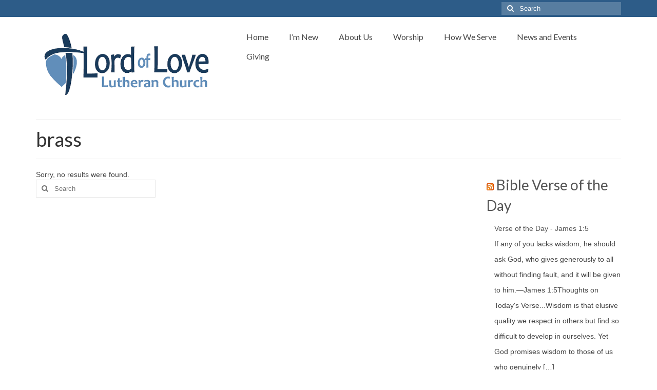

--- FILE ---
content_type: text/html; charset=UTF-8
request_url: https://lord-of-love.org/tag/brass
body_size: 12122
content:
<!DOCTYPE html>
<html class="no-js" dir="ltr" lang="en-US" prefix="og: https://ogp.me/ns#" itemscope="itemscope" itemtype="https://schema.org/WebPage">
<head>
  <meta charset="UTF-8">
  <meta name="viewport" content="width=device-width, initial-scale=1.0">
  <meta http-equiv="X-UA-Compatible" content="IE=edge">
  <title>brass - Lord of Love Lutheran Church ELCA - Omaha, NE</title>

		<!-- All in One SEO 4.9.3 - aioseo.com -->
	<meta name="robots" content="max-image-preview:large" />
	<meta name="google-site-verification" content="KPwQ4fQ3Y1HEGlyLSTXq52uWQg_NezORWL0_cxrvEqQ" />
	<link rel="canonical" href="https://lord-of-love.org/tag/brass" />
	<meta name="generator" content="All in One SEO (AIOSEO) 4.9.3" />
		<script type="application/ld+json" class="aioseo-schema">
			{"@context":"https:\/\/schema.org","@graph":[{"@type":"BreadcrumbList","@id":"https:\/\/lord-of-love.org\/tag\/brass#breadcrumblist","itemListElement":[{"@type":"ListItem","@id":"https:\/\/lord-of-love.org#listItem","position":1,"name":"Home","item":"https:\/\/lord-of-love.org","nextItem":{"@type":"ListItem","@id":"https:\/\/lord-of-love.org\/tag\/brass#listItem","name":"brass"}},{"@type":"ListItem","@id":"https:\/\/lord-of-love.org\/tag\/brass#listItem","position":2,"name":"brass","previousItem":{"@type":"ListItem","@id":"https:\/\/lord-of-love.org#listItem","name":"Home"}}]},{"@type":"CollectionPage","@id":"https:\/\/lord-of-love.org\/tag\/brass#collectionpage","url":"https:\/\/lord-of-love.org\/tag\/brass","name":"brass - Lord of Love Lutheran Church ELCA - Omaha, NE","inLanguage":"en-US","isPartOf":{"@id":"https:\/\/lord-of-love.org\/#website"},"breadcrumb":{"@id":"https:\/\/lord-of-love.org\/tag\/brass#breadcrumblist"}},{"@type":"Organization","@id":"https:\/\/lord-of-love.org\/#organization","name":"Lord of Love Lutheran Church ELCA - Omaha, NE","description":"10405 Fort Street, Omaha, NE 68134 - (402) 493-2946","url":"https:\/\/lord-of-love.org\/","telephone":"+14024932946","logo":{"@type":"ImageObject","url":"https:\/\/lord-of-love.org\/wp-content\/uploads\/2016\/07\/LOL-logo.png","@id":"https:\/\/lord-of-love.org\/tag\/brass\/#organizationLogo","width":600,"height":249},"image":{"@id":"https:\/\/lord-of-love.org\/tag\/brass\/#organizationLogo"},"sameAs":["https:\/\/www.facebook.com\/Lord-Of-Love-151603038194435\/"]},{"@type":"WebSite","@id":"https:\/\/lord-of-love.org\/#website","url":"https:\/\/lord-of-love.org\/","name":"Lord of Love Lutheran Church ELCA - Omaha, NE","description":"10405 Fort Street, Omaha, NE 68134 - (402) 493-2946","inLanguage":"en-US","publisher":{"@id":"https:\/\/lord-of-love.org\/#organization"}}]}
		</script>
		<!-- All in One SEO -->

<link rel='dns-prefetch' href='//fonts.googleapis.com' />
<link href='http://fonts.googleapis.com' rel='preconnect' />
<link href='//fonts.gstatic.com' crossorigin='' rel='preconnect' />
<link rel="alternate" type="application/rss+xml" title="Lord of Love Lutheran Church ELCA - Omaha, NE &raquo; Feed" href="https://lord-of-love.org/feed" />
<link rel="alternate" type="application/rss+xml" title="Lord of Love Lutheran Church ELCA - Omaha, NE &raquo; Comments Feed" href="https://lord-of-love.org/comments/feed" />
<link rel="alternate" type="application/rss+xml" title="Lord of Love Lutheran Church ELCA - Omaha, NE &raquo; brass Tag Feed" href="https://lord-of-love.org/tag/brass/feed" />
		<!-- This site uses the Google Analytics by MonsterInsights plugin v9.11.1 - Using Analytics tracking - https://www.monsterinsights.com/ -->
							<script src="//www.googletagmanager.com/gtag/js?id=G-W92XN368T9"  data-cfasync="false" data-wpfc-render="false" type="text/javascript" async></script>
			<script data-cfasync="false" data-wpfc-render="false" type="text/javascript">
				var mi_version = '9.11.1';
				var mi_track_user = true;
				var mi_no_track_reason = '';
								var MonsterInsightsDefaultLocations = {"page_location":"https:\/\/lord-of-love.org\/tag\/brass\/"};
								if ( typeof MonsterInsightsPrivacyGuardFilter === 'function' ) {
					var MonsterInsightsLocations = (typeof MonsterInsightsExcludeQuery === 'object') ? MonsterInsightsPrivacyGuardFilter( MonsterInsightsExcludeQuery ) : MonsterInsightsPrivacyGuardFilter( MonsterInsightsDefaultLocations );
				} else {
					var MonsterInsightsLocations = (typeof MonsterInsightsExcludeQuery === 'object') ? MonsterInsightsExcludeQuery : MonsterInsightsDefaultLocations;
				}

								var disableStrs = [
										'ga-disable-G-W92XN368T9',
									];

				/* Function to detect opted out users */
				function __gtagTrackerIsOptedOut() {
					for (var index = 0; index < disableStrs.length; index++) {
						if (document.cookie.indexOf(disableStrs[index] + '=true') > -1) {
							return true;
						}
					}

					return false;
				}

				/* Disable tracking if the opt-out cookie exists. */
				if (__gtagTrackerIsOptedOut()) {
					for (var index = 0; index < disableStrs.length; index++) {
						window[disableStrs[index]] = true;
					}
				}

				/* Opt-out function */
				function __gtagTrackerOptout() {
					for (var index = 0; index < disableStrs.length; index++) {
						document.cookie = disableStrs[index] + '=true; expires=Thu, 31 Dec 2099 23:59:59 UTC; path=/';
						window[disableStrs[index]] = true;
					}
				}

				if ('undefined' === typeof gaOptout) {
					function gaOptout() {
						__gtagTrackerOptout();
					}
				}
								window.dataLayer = window.dataLayer || [];

				window.MonsterInsightsDualTracker = {
					helpers: {},
					trackers: {},
				};
				if (mi_track_user) {
					function __gtagDataLayer() {
						dataLayer.push(arguments);
					}

					function __gtagTracker(type, name, parameters) {
						if (!parameters) {
							parameters = {};
						}

						if (parameters.send_to) {
							__gtagDataLayer.apply(null, arguments);
							return;
						}

						if (type === 'event') {
														parameters.send_to = monsterinsights_frontend.v4_id;
							var hookName = name;
							if (typeof parameters['event_category'] !== 'undefined') {
								hookName = parameters['event_category'] + ':' + name;
							}

							if (typeof MonsterInsightsDualTracker.trackers[hookName] !== 'undefined') {
								MonsterInsightsDualTracker.trackers[hookName](parameters);
							} else {
								__gtagDataLayer('event', name, parameters);
							}
							
						} else {
							__gtagDataLayer.apply(null, arguments);
						}
					}

					__gtagTracker('js', new Date());
					__gtagTracker('set', {
						'developer_id.dZGIzZG': true,
											});
					if ( MonsterInsightsLocations.page_location ) {
						__gtagTracker('set', MonsterInsightsLocations);
					}
										__gtagTracker('config', 'G-W92XN368T9', {"forceSSL":"true","link_attribution":"true"} );
										window.gtag = __gtagTracker;										(function () {
						/* https://developers.google.com/analytics/devguides/collection/analyticsjs/ */
						/* ga and __gaTracker compatibility shim. */
						var noopfn = function () {
							return null;
						};
						var newtracker = function () {
							return new Tracker();
						};
						var Tracker = function () {
							return null;
						};
						var p = Tracker.prototype;
						p.get = noopfn;
						p.set = noopfn;
						p.send = function () {
							var args = Array.prototype.slice.call(arguments);
							args.unshift('send');
							__gaTracker.apply(null, args);
						};
						var __gaTracker = function () {
							var len = arguments.length;
							if (len === 0) {
								return;
							}
							var f = arguments[len - 1];
							if (typeof f !== 'object' || f === null || typeof f.hitCallback !== 'function') {
								if ('send' === arguments[0]) {
									var hitConverted, hitObject = false, action;
									if ('event' === arguments[1]) {
										if ('undefined' !== typeof arguments[3]) {
											hitObject = {
												'eventAction': arguments[3],
												'eventCategory': arguments[2],
												'eventLabel': arguments[4],
												'value': arguments[5] ? arguments[5] : 1,
											}
										}
									}
									if ('pageview' === arguments[1]) {
										if ('undefined' !== typeof arguments[2]) {
											hitObject = {
												'eventAction': 'page_view',
												'page_path': arguments[2],
											}
										}
									}
									if (typeof arguments[2] === 'object') {
										hitObject = arguments[2];
									}
									if (typeof arguments[5] === 'object') {
										Object.assign(hitObject, arguments[5]);
									}
									if ('undefined' !== typeof arguments[1].hitType) {
										hitObject = arguments[1];
										if ('pageview' === hitObject.hitType) {
											hitObject.eventAction = 'page_view';
										}
									}
									if (hitObject) {
										action = 'timing' === arguments[1].hitType ? 'timing_complete' : hitObject.eventAction;
										hitConverted = mapArgs(hitObject);
										__gtagTracker('event', action, hitConverted);
									}
								}
								return;
							}

							function mapArgs(args) {
								var arg, hit = {};
								var gaMap = {
									'eventCategory': 'event_category',
									'eventAction': 'event_action',
									'eventLabel': 'event_label',
									'eventValue': 'event_value',
									'nonInteraction': 'non_interaction',
									'timingCategory': 'event_category',
									'timingVar': 'name',
									'timingValue': 'value',
									'timingLabel': 'event_label',
									'page': 'page_path',
									'location': 'page_location',
									'title': 'page_title',
									'referrer' : 'page_referrer',
								};
								for (arg in args) {
																		if (!(!args.hasOwnProperty(arg) || !gaMap.hasOwnProperty(arg))) {
										hit[gaMap[arg]] = args[arg];
									} else {
										hit[arg] = args[arg];
									}
								}
								return hit;
							}

							try {
								f.hitCallback();
							} catch (ex) {
							}
						};
						__gaTracker.create = newtracker;
						__gaTracker.getByName = newtracker;
						__gaTracker.getAll = function () {
							return [];
						};
						__gaTracker.remove = noopfn;
						__gaTracker.loaded = true;
						window['__gaTracker'] = __gaTracker;
					})();
									} else {
										console.log("");
					(function () {
						function __gtagTracker() {
							return null;
						}

						window['__gtagTracker'] = __gtagTracker;
						window['gtag'] = __gtagTracker;
					})();
									}
			</script>
							<!-- / Google Analytics by MonsterInsights -->
		<style id='wp-img-auto-sizes-contain-inline-css' type='text/css'>
img:is([sizes=auto i],[sizes^="auto," i]){contain-intrinsic-size:3000px 1500px}
/*# sourceURL=wp-img-auto-sizes-contain-inline-css */
</style>
<link rel='stylesheet' id='wphb-1-css' href='https://lord-of-love.org/wp-content/uploads/hummingbird-assets/d7a132a7eb108ea80baa889d207af76d.css' type='text/css' media='all' />
<style id='wp-block-library-inline-css' type='text/css'>
:root{--wp-block-synced-color:#7a00df;--wp-block-synced-color--rgb:122,0,223;--wp-bound-block-color:var(--wp-block-synced-color);--wp-editor-canvas-background:#ddd;--wp-admin-theme-color:#007cba;--wp-admin-theme-color--rgb:0,124,186;--wp-admin-theme-color-darker-10:#006ba1;--wp-admin-theme-color-darker-10--rgb:0,107,160.5;--wp-admin-theme-color-darker-20:#005a87;--wp-admin-theme-color-darker-20--rgb:0,90,135;--wp-admin-border-width-focus:2px}@media (min-resolution:192dpi){:root{--wp-admin-border-width-focus:1.5px}}.wp-element-button{cursor:pointer}:root .has-very-light-gray-background-color{background-color:#eee}:root .has-very-dark-gray-background-color{background-color:#313131}:root .has-very-light-gray-color{color:#eee}:root .has-very-dark-gray-color{color:#313131}:root .has-vivid-green-cyan-to-vivid-cyan-blue-gradient-background{background:linear-gradient(135deg,#00d084,#0693e3)}:root .has-purple-crush-gradient-background{background:linear-gradient(135deg,#34e2e4,#4721fb 50%,#ab1dfe)}:root .has-hazy-dawn-gradient-background{background:linear-gradient(135deg,#faaca8,#dad0ec)}:root .has-subdued-olive-gradient-background{background:linear-gradient(135deg,#fafae1,#67a671)}:root .has-atomic-cream-gradient-background{background:linear-gradient(135deg,#fdd79a,#004a59)}:root .has-nightshade-gradient-background{background:linear-gradient(135deg,#330968,#31cdcf)}:root .has-midnight-gradient-background{background:linear-gradient(135deg,#020381,#2874fc)}:root{--wp--preset--font-size--normal:16px;--wp--preset--font-size--huge:42px}.has-regular-font-size{font-size:1em}.has-larger-font-size{font-size:2.625em}.has-normal-font-size{font-size:var(--wp--preset--font-size--normal)}.has-huge-font-size{font-size:var(--wp--preset--font-size--huge)}.has-text-align-center{text-align:center}.has-text-align-left{text-align:left}.has-text-align-right{text-align:right}.has-fit-text{white-space:nowrap!important}#end-resizable-editor-section{display:none}.aligncenter{clear:both}.items-justified-left{justify-content:flex-start}.items-justified-center{justify-content:center}.items-justified-right{justify-content:flex-end}.items-justified-space-between{justify-content:space-between}.screen-reader-text{border:0;clip-path:inset(50%);height:1px;margin:-1px;overflow:hidden;padding:0;position:absolute;width:1px;word-wrap:normal!important}.screen-reader-text:focus{background-color:#ddd;clip-path:none;color:#444;display:block;font-size:1em;height:auto;left:5px;line-height:normal;padding:15px 23px 14px;text-decoration:none;top:5px;width:auto;z-index:100000}html :where(.has-border-color){border-style:solid}html :where([style*=border-top-color]){border-top-style:solid}html :where([style*=border-right-color]){border-right-style:solid}html :where([style*=border-bottom-color]){border-bottom-style:solid}html :where([style*=border-left-color]){border-left-style:solid}html :where([style*=border-width]){border-style:solid}html :where([style*=border-top-width]){border-top-style:solid}html :where([style*=border-right-width]){border-right-style:solid}html :where([style*=border-bottom-width]){border-bottom-style:solid}html :where([style*=border-left-width]){border-left-style:solid}html :where(img[class*=wp-image-]){height:auto;max-width:100%}:where(figure){margin:0 0 1em}html :where(.is-position-sticky){--wp-admin--admin-bar--position-offset:var(--wp-admin--admin-bar--height,0px)}@media screen and (max-width:600px){html :where(.is-position-sticky){--wp-admin--admin-bar--position-offset:0px}}

/*# sourceURL=wp-block-library-inline-css */
</style><style id='global-styles-inline-css' type='text/css'>
:root{--wp--preset--aspect-ratio--square: 1;--wp--preset--aspect-ratio--4-3: 4/3;--wp--preset--aspect-ratio--3-4: 3/4;--wp--preset--aspect-ratio--3-2: 3/2;--wp--preset--aspect-ratio--2-3: 2/3;--wp--preset--aspect-ratio--16-9: 16/9;--wp--preset--aspect-ratio--9-16: 9/16;--wp--preset--color--black: #000;--wp--preset--color--cyan-bluish-gray: #abb8c3;--wp--preset--color--white: #fff;--wp--preset--color--pale-pink: #f78da7;--wp--preset--color--vivid-red: #cf2e2e;--wp--preset--color--luminous-vivid-orange: #ff6900;--wp--preset--color--luminous-vivid-amber: #fcb900;--wp--preset--color--light-green-cyan: #7bdcb5;--wp--preset--color--vivid-green-cyan: #00d084;--wp--preset--color--pale-cyan-blue: #8ed1fc;--wp--preset--color--vivid-cyan-blue: #0693e3;--wp--preset--color--vivid-purple: #9b51e0;--wp--preset--color--virtue-primary: #2d5c88;--wp--preset--color--virtue-primary-light: #6c8dab;--wp--preset--color--very-light-gray: #eee;--wp--preset--color--very-dark-gray: #444;--wp--preset--gradient--vivid-cyan-blue-to-vivid-purple: linear-gradient(135deg,rgb(6,147,227) 0%,rgb(155,81,224) 100%);--wp--preset--gradient--light-green-cyan-to-vivid-green-cyan: linear-gradient(135deg,rgb(122,220,180) 0%,rgb(0,208,130) 100%);--wp--preset--gradient--luminous-vivid-amber-to-luminous-vivid-orange: linear-gradient(135deg,rgb(252,185,0) 0%,rgb(255,105,0) 100%);--wp--preset--gradient--luminous-vivid-orange-to-vivid-red: linear-gradient(135deg,rgb(255,105,0) 0%,rgb(207,46,46) 100%);--wp--preset--gradient--very-light-gray-to-cyan-bluish-gray: linear-gradient(135deg,rgb(238,238,238) 0%,rgb(169,184,195) 100%);--wp--preset--gradient--cool-to-warm-spectrum: linear-gradient(135deg,rgb(74,234,220) 0%,rgb(151,120,209) 20%,rgb(207,42,186) 40%,rgb(238,44,130) 60%,rgb(251,105,98) 80%,rgb(254,248,76) 100%);--wp--preset--gradient--blush-light-purple: linear-gradient(135deg,rgb(255,206,236) 0%,rgb(152,150,240) 100%);--wp--preset--gradient--blush-bordeaux: linear-gradient(135deg,rgb(254,205,165) 0%,rgb(254,45,45) 50%,rgb(107,0,62) 100%);--wp--preset--gradient--luminous-dusk: linear-gradient(135deg,rgb(255,203,112) 0%,rgb(199,81,192) 50%,rgb(65,88,208) 100%);--wp--preset--gradient--pale-ocean: linear-gradient(135deg,rgb(255,245,203) 0%,rgb(182,227,212) 50%,rgb(51,167,181) 100%);--wp--preset--gradient--electric-grass: linear-gradient(135deg,rgb(202,248,128) 0%,rgb(113,206,126) 100%);--wp--preset--gradient--midnight: linear-gradient(135deg,rgb(2,3,129) 0%,rgb(40,116,252) 100%);--wp--preset--font-size--small: 13px;--wp--preset--font-size--medium: 20px;--wp--preset--font-size--large: 36px;--wp--preset--font-size--x-large: 42px;--wp--preset--spacing--20: 0.44rem;--wp--preset--spacing--30: 0.67rem;--wp--preset--spacing--40: 1rem;--wp--preset--spacing--50: 1.5rem;--wp--preset--spacing--60: 2.25rem;--wp--preset--spacing--70: 3.38rem;--wp--preset--spacing--80: 5.06rem;--wp--preset--shadow--natural: 6px 6px 9px rgba(0, 0, 0, 0.2);--wp--preset--shadow--deep: 12px 12px 50px rgba(0, 0, 0, 0.4);--wp--preset--shadow--sharp: 6px 6px 0px rgba(0, 0, 0, 0.2);--wp--preset--shadow--outlined: 6px 6px 0px -3px rgb(255, 255, 255), 6px 6px rgb(0, 0, 0);--wp--preset--shadow--crisp: 6px 6px 0px rgb(0, 0, 0);}:where(.is-layout-flex){gap: 0.5em;}:where(.is-layout-grid){gap: 0.5em;}body .is-layout-flex{display: flex;}.is-layout-flex{flex-wrap: wrap;align-items: center;}.is-layout-flex > :is(*, div){margin: 0;}body .is-layout-grid{display: grid;}.is-layout-grid > :is(*, div){margin: 0;}:where(.wp-block-columns.is-layout-flex){gap: 2em;}:where(.wp-block-columns.is-layout-grid){gap: 2em;}:where(.wp-block-post-template.is-layout-flex){gap: 1.25em;}:where(.wp-block-post-template.is-layout-grid){gap: 1.25em;}.has-black-color{color: var(--wp--preset--color--black) !important;}.has-cyan-bluish-gray-color{color: var(--wp--preset--color--cyan-bluish-gray) !important;}.has-white-color{color: var(--wp--preset--color--white) !important;}.has-pale-pink-color{color: var(--wp--preset--color--pale-pink) !important;}.has-vivid-red-color{color: var(--wp--preset--color--vivid-red) !important;}.has-luminous-vivid-orange-color{color: var(--wp--preset--color--luminous-vivid-orange) !important;}.has-luminous-vivid-amber-color{color: var(--wp--preset--color--luminous-vivid-amber) !important;}.has-light-green-cyan-color{color: var(--wp--preset--color--light-green-cyan) !important;}.has-vivid-green-cyan-color{color: var(--wp--preset--color--vivid-green-cyan) !important;}.has-pale-cyan-blue-color{color: var(--wp--preset--color--pale-cyan-blue) !important;}.has-vivid-cyan-blue-color{color: var(--wp--preset--color--vivid-cyan-blue) !important;}.has-vivid-purple-color{color: var(--wp--preset--color--vivid-purple) !important;}.has-black-background-color{background-color: var(--wp--preset--color--black) !important;}.has-cyan-bluish-gray-background-color{background-color: var(--wp--preset--color--cyan-bluish-gray) !important;}.has-white-background-color{background-color: var(--wp--preset--color--white) !important;}.has-pale-pink-background-color{background-color: var(--wp--preset--color--pale-pink) !important;}.has-vivid-red-background-color{background-color: var(--wp--preset--color--vivid-red) !important;}.has-luminous-vivid-orange-background-color{background-color: var(--wp--preset--color--luminous-vivid-orange) !important;}.has-luminous-vivid-amber-background-color{background-color: var(--wp--preset--color--luminous-vivid-amber) !important;}.has-light-green-cyan-background-color{background-color: var(--wp--preset--color--light-green-cyan) !important;}.has-vivid-green-cyan-background-color{background-color: var(--wp--preset--color--vivid-green-cyan) !important;}.has-pale-cyan-blue-background-color{background-color: var(--wp--preset--color--pale-cyan-blue) !important;}.has-vivid-cyan-blue-background-color{background-color: var(--wp--preset--color--vivid-cyan-blue) !important;}.has-vivid-purple-background-color{background-color: var(--wp--preset--color--vivid-purple) !important;}.has-black-border-color{border-color: var(--wp--preset--color--black) !important;}.has-cyan-bluish-gray-border-color{border-color: var(--wp--preset--color--cyan-bluish-gray) !important;}.has-white-border-color{border-color: var(--wp--preset--color--white) !important;}.has-pale-pink-border-color{border-color: var(--wp--preset--color--pale-pink) !important;}.has-vivid-red-border-color{border-color: var(--wp--preset--color--vivid-red) !important;}.has-luminous-vivid-orange-border-color{border-color: var(--wp--preset--color--luminous-vivid-orange) !important;}.has-luminous-vivid-amber-border-color{border-color: var(--wp--preset--color--luminous-vivid-amber) !important;}.has-light-green-cyan-border-color{border-color: var(--wp--preset--color--light-green-cyan) !important;}.has-vivid-green-cyan-border-color{border-color: var(--wp--preset--color--vivid-green-cyan) !important;}.has-pale-cyan-blue-border-color{border-color: var(--wp--preset--color--pale-cyan-blue) !important;}.has-vivid-cyan-blue-border-color{border-color: var(--wp--preset--color--vivid-cyan-blue) !important;}.has-vivid-purple-border-color{border-color: var(--wp--preset--color--vivid-purple) !important;}.has-vivid-cyan-blue-to-vivid-purple-gradient-background{background: var(--wp--preset--gradient--vivid-cyan-blue-to-vivid-purple) !important;}.has-light-green-cyan-to-vivid-green-cyan-gradient-background{background: var(--wp--preset--gradient--light-green-cyan-to-vivid-green-cyan) !important;}.has-luminous-vivid-amber-to-luminous-vivid-orange-gradient-background{background: var(--wp--preset--gradient--luminous-vivid-amber-to-luminous-vivid-orange) !important;}.has-luminous-vivid-orange-to-vivid-red-gradient-background{background: var(--wp--preset--gradient--luminous-vivid-orange-to-vivid-red) !important;}.has-very-light-gray-to-cyan-bluish-gray-gradient-background{background: var(--wp--preset--gradient--very-light-gray-to-cyan-bluish-gray) !important;}.has-cool-to-warm-spectrum-gradient-background{background: var(--wp--preset--gradient--cool-to-warm-spectrum) !important;}.has-blush-light-purple-gradient-background{background: var(--wp--preset--gradient--blush-light-purple) !important;}.has-blush-bordeaux-gradient-background{background: var(--wp--preset--gradient--blush-bordeaux) !important;}.has-luminous-dusk-gradient-background{background: var(--wp--preset--gradient--luminous-dusk) !important;}.has-pale-ocean-gradient-background{background: var(--wp--preset--gradient--pale-ocean) !important;}.has-electric-grass-gradient-background{background: var(--wp--preset--gradient--electric-grass) !important;}.has-midnight-gradient-background{background: var(--wp--preset--gradient--midnight) !important;}.has-small-font-size{font-size: var(--wp--preset--font-size--small) !important;}.has-medium-font-size{font-size: var(--wp--preset--font-size--medium) !important;}.has-large-font-size{font-size: var(--wp--preset--font-size--large) !important;}.has-x-large-font-size{font-size: var(--wp--preset--font-size--x-large) !important;}
/*# sourceURL=global-styles-inline-css */
</style>

<style id='classic-theme-styles-inline-css' type='text/css'>
/*! This file is auto-generated */
.wp-block-button__link{color:#fff;background-color:#32373c;border-radius:9999px;box-shadow:none;text-decoration:none;padding:calc(.667em + 2px) calc(1.333em + 2px);font-size:1.125em}.wp-block-file__button{background:#32373c;color:#fff;text-decoration:none}
/*# sourceURL=/wp-includes/css/classic-themes.min.css */
</style>
<link rel='stylesheet' id='virtue_theme-css' href='https://lord-of-love.org/wp-content/themes/virtue/assets/css/virtue.css' type='text/css' media='all' />
<link rel='stylesheet' id='virtue_skin-css' href='https://lord-of-love.org/wp-content/themes/virtue/assets/css/skins/default.css' type='text/css' media='all' />
<link rel="preload" as="style" href="https://fonts.googleapis.com/css?family=Lato%3A400%2C700&#038;ver=6.9" /><link rel='stylesheet' id='redux-google-fonts-virtue-css' href='https://fonts.googleapis.com/css?family=Lato%3A400%2C700&#038;ver=6.9' type='text/css' media='print' onload='this.media=&#34;all&#34;' />
<script type="text/javascript" src="https://lord-of-love.org/wp-content/uploads/hummingbird-assets/12bfa713be0322075917cd710fb831fc.js" id="wphb-3-js"></script>
<script type="text/javascript" src="https://lord-of-love.org/wp-content/uploads/hummingbird-assets/ba5db2fd2cf91836a8072aafb11b0a74.js" id="wphb-4-js"></script>
<link rel="https://api.w.org/" href="https://lord-of-love.org/wp-json/" /><link rel="alternate" title="JSON" type="application/json" href="https://lord-of-love.org/wp-json/wp/v2/tags/38" /><link rel="EditURI" type="application/rsd+xml" title="RSD" href="https://lord-of-love.org/xmlrpc.php?rsd" />
<meta name="generator" content="WordPress 6.9" />
<script type='text/javascript' data-cfasync='false'>var _mmunch = {'front': false, 'page': false, 'post': false, 'category': false, 'author': false, 'search': false, 'attachment': false, 'tag': false};_mmunch['tag'] = true;</script><script data-cfasync="false" src="//a.mailmunch.co/app/v1/site.js" id="mailmunch-script" data-plugin="cc_mm" data-mailmunch-site-id="363664" async></script><style type="text/css">#logo {padding-top:25px;}#logo {padding-bottom:10px;}#logo {margin-left:0px;}#logo {margin-right:0px;}#nav-main {margin-top:20px;}#nav-main {margin-bottom:5px;}.headerfont, .tp-caption {font-family:Lato;}.topbarmenu ul li {font-family:Lato;}input[type=number]::-webkit-inner-spin-button, input[type=number]::-webkit-outer-spin-button { -webkit-appearance: none; margin: 0; } input[type=number] {-moz-appearance: textfield;}.quantity input::-webkit-outer-spin-button,.quantity input::-webkit-inner-spin-button {display: none;}.kad-hidepostauthortop, .postauthortop {display:none;}.product_item .product_details h5 {text-transform: none;}.product_item .product_details h5 {min-height:40px;}.entry-content p { margin-bottom:16px;}</style><link rel="icon" href="https://lord-of-love.org/wp-content/uploads/2016/07/cropped-LOL-logo-32x32.png" sizes="32x32" />
<link rel="icon" href="https://lord-of-love.org/wp-content/uploads/2016/07/cropped-LOL-logo-192x192.png" sizes="192x192" />
<link rel="apple-touch-icon" href="https://lord-of-love.org/wp-content/uploads/2016/07/cropped-LOL-logo-180x180.png" />
<meta name="msapplication-TileImage" content="https://lord-of-love.org/wp-content/uploads/2016/07/cropped-LOL-logo-270x270.png" />
<style type="text/css" title="dynamic-css" class="options-output">header #logo a.brand,.logofont{font-family:Lato;line-height:40px;font-weight:400;font-style:normal;font-size:32px;}.kad_tagline{font-family:Lato;line-height:20px;font-weight:400;font-style:normal;color:#444444;font-size:14px;}.product_item .product_details h5{font-family:Lato;line-height:20px;font-weight:normal;font-style:700;font-size:16px;}h1{font-family:Lato;line-height:40px;font-weight:400;font-style:normal;font-size:38px;}h2{font-family:Lato;line-height:40px;font-weight:normal;font-style:normal;font-size:32px;}h3{font-family:Lato;line-height:40px;font-weight:400;font-style:normal;font-size:28px;}h4{font-family:Lato;line-height:40px;font-weight:400;font-style:normal;font-size:24px;}h5{font-family:Lato;line-height:24px;font-weight:700;font-style:normal;font-size:18px;}body{font-family:Verdana, Geneva, sans-serif;line-height:20px;font-weight:400;font-style:normal;font-size:14px;}#nav-main ul.sf-menu a{font-family:Lato;line-height:18px;font-weight:400;font-style:normal;font-size:16px;}#nav-second ul.sf-menu a{font-family:Lato;line-height:22px;font-weight:400;font-style:normal;font-size:18px;}.kad-nav-inner .kad-mnav, .kad-mobile-nav .kad-nav-inner li a,.nav-trigger-case{font-family:Lato;line-height:20px;font-weight:400;font-style:normal;font-size:16px;}</style></head>
<body class="archive tag tag-brass tag-38 wp-embed-responsive wp-theme-virtue wide">
	<div id="kt-skip-link"><a href="#content">Skip to Main Content</a></div>
	<div id="wrapper" class="container">
	<header class="banner headerclass" itemscope itemtype="https://schema.org/WPHeader">
	<div id="topbar" class="topclass">
	<div class="container">
		<div class="row">
			<div class="col-md-6 col-sm-6 kad-topbar-left">
				<div class="topbarmenu clearfix">
								</div>
			</div><!-- close col-md-6 --> 
			<div class="col-md-6 col-sm-6 kad-topbar-right">
				<div id="topbar-search" class="topbar-widget">
					<form role="search" method="get" class="form-search" action="https://lord-of-love.org/">
	<label>
		<span class="screen-reader-text">Search for:</span>
		<input type="text" value="" name="s" class="search-query" placeholder="Search">
	</label>
	<button type="submit" class="search-icon"><i class="icon-search"></i></button>
</form>				</div>
			</div> <!-- close col-md-6-->
		</div> <!-- Close Row -->
	</div> <!-- Close Container -->
</div>	<div class="container">
		<div class="row">
			<div class="col-md-4 clearfix kad-header-left">
				<div id="logo" class="logocase">
					<a class="brand logofont" href="https://lord-of-love.org/">
													<div id="thelogo">
								<img src="https://lord-of-love.org/wp-content/uploads/2016/07/LOL-logo.png" alt="Lord of Love Lutheran Church ELCA - Omaha, NE" width="600" height="249" class="kad-standard-logo" />
															</div>
												</a>
									</div> <!-- Close #logo -->
			</div><!-- close logo span -->
							<div class="col-md-8 kad-header-right">
					<nav id="nav-main" class="clearfix" itemscope itemtype="https://schema.org/SiteNavigationElement">
						<ul id="menu-mainsitemenu" class="sf-menu"><li  class=" menu-item-21258"><a href="https://lord-of-love.org/"><span>Home</span></a></li>
<li  class=" menu-item-21265"><a href="https://lord-of-love.org/im-new"><span>I’m New</span></a></li>
<li  class=" sf-dropdown menu-item-21259"><a href="https://lord-of-love.org/about-us"><span>About Us</span></a>
<ul class="sub-menu sf-dropdown-menu dropdown">
	<li  class=" menu-item-21268"><a href="https://lord-of-love.org/about-us/what-we-believe"><span>What We Believe</span></a></li>
	<li  class=" menu-item-21275"><a href="https://lord-of-love.org/about-us/faith-formation"><span>Faith Formation</span></a></li>
	<li  class=" menu-item-21276"><a href="https://lord-of-love.org/about-us/fellowship"><span>Fellowship</span></a></li>
	<li  class=" menu-item-21267"><a href="https://lord-of-love.org/about-us/staff"><span>Staff</span></a></li>
	<li  class=" menu-item-21269"><a href="https://lord-of-love.org/about-us/church-council"><span>Church Council</span></a></li>
	<li  class=" menu-item-21266"><a href="https://lord-of-love.org/about-us/directions-to-lord-of-love"><span>Directions to Lord of Love</span></a></li>
	<li  class=" menu-item-21270"><a href="https://lord-of-love.org/about-us/contact-us"><span>Contact Us</span></a></li>
	<li  class=" menu-item-21291"><a href="https://lord-of-love.org/about-us/elca-links"><span>ELCA Links</span></a></li>
</ul>
</li>
<li  class=" sf-dropdown menu-item-21260"><a href="https://lord-of-love.org/worship"><span>Worship</span></a>
<ul class="sub-menu sf-dropdown-menu dropdown">
	<li  class=" menu-item-21272"><a href="https://lord-of-love.org/worship/worship-video"><span>Worship Videos</span></a></li>
	<li  class=" menu-item-22937"><a href="https://lord-of-love.org/worship/advent-and-christmas-2025"><span>Advent and Christmas 2025</span></a></li>
	<li  class=" menu-item-21326"><a href="https://lord-of-love.org/worship/lenten-season"><span>Lenten Season 2025</span></a></li>
	<li  class=" menu-item-21779"><a href="https://lord-of-love.org/worship/easter-prayer-vigil"><span>Easter Prayer Vigil 2025</span></a></li>
	<li  class=" menu-item-21327"><a href="https://lord-of-love.org/worship/holy-week-and-easter"><span>Holy Week and Easter 2025</span></a></li>
	<li  class=" menu-item-22137"><a href="https://lord-of-love.org/worship/sharing-our-musical-gifts"><span>Sharing Our Musical Gifts</span></a></li>
</ul>
</li>
<li  class=" sf-dropdown menu-item-21261"><a href="https://lord-of-love.org/how-we-serve"><span>How We Serve</span></a>
<ul class="sub-menu sf-dropdown-menu dropdown">
	<li  class=" menu-item-21273"><a href="https://lord-of-love.org/how-we-serve/get-involved"><span>Get Involved</span></a></li>
	<li  class=" menu-item-21514"><a href="https://lord-of-love.org/how-we-serve/loads-of-love"><span>Loads of Love</span></a></li>
	<li  class=" menu-item-22727"><a href="https://lord-of-love.org/how-we-serve/blood-drive"><span>Blood Drive</span></a></li>
	<li  class=" menu-item-21283"><a href="https://lord-of-love.org/how-we-serve/community-garden"><span>Community Garden</span></a></li>
	<li  class=" sf-dropdown-submenu menu-item-21284"><a href="https://lord-of-love.org/outreach/lord-of-love-endowment-fund"><span>Endowment Fund</span></a>
	<ul class="sub-menu sf-dropdown-menu dropdown">
		<li  class=" menu-item-22240"><a href="https://lord-of-love.org/outreach/lord-of-love-endowment-fund/endowment-fund-history"><span>Endowment Fund History</span></a></li>
		<li  class=" menu-item-22241"><a href="https://lord-of-love.org/outreach/lord-of-love-endowment-fund/endowment-grant-request"><span>Endowment Grant Request</span></a></li>
	</ul>
</li>
	<li  class=" menu-item-22364"><a href="https://lord-of-love.org/outreach/faith-partners"><span>Faith Partners</span></a></li>
	<li  class=" menu-item-23009"><a href="https://lord-of-love.org/how-we-serve/food-bank-event"><span>Food Bank Volunteering</span></a></li>
	<li  class=" menu-item-21285"><a href="https://lord-of-love.org/how-we-serve/habitat-for-humanity"><span>Habitat for Humanity</span></a></li>
	<li  class=" sf-dropdown-submenu menu-item-21274"><a href="https://lord-of-love.org/how-we-serve/stewardship"><span>Stewardship</span></a>
	<ul class="sub-menu sf-dropdown-menu dropdown">
		<li  class=" menu-item-22910"><a href="https://lord-of-love.org/how-we-serve/stewardship/cultivating-love-2024"><span>Cultivating Love 2024</span></a></li>
		<li  class=" menu-item-22108"><a href="https://lord-of-love.org/how-we-serve/stewardship/community-grows-here-2023"><span>Community Grows Here 2023</span></a></li>
	</ul>
</li>
	<li  class=" sf-dropdown-submenu menu-item-21290"><a href="https://lord-of-love.org/how-we-serve/sharing-our-facility"><span>Sharing Our Facility</span></a>
	<ul class="sub-menu sf-dropdown-menu dropdown">
		<li  class=" menu-item-21287"><a href="https://lord-of-love.org/how-we-serve/sharing-our-facility/bsa-troop-565"><span>BSA Troop 565</span></a></li>
		<li  class=" menu-item-21288"><a href="https://lord-of-love.org/how-we-serve/sharing-our-facility/community-counseling-program"><span>Community Counseling Program</span></a></li>
		<li  class=" menu-item-21289"><a href="https://lord-of-love.org/how-we-serve/sharing-our-facility/support-groups"><span>Support Groups</span></a></li>
	</ul>
</li>
	<li  class=" menu-item-21277"><a href="https://lord-of-love.org/how-we-serve/mens-ministry"><span>Men’s Ministry</span></a></li>
	<li  class=" menu-item-21278"><a href="https://lord-of-love.org/how-we-serve/women-of-love"><span>Women of the ELCA</span></a></li>
</ul>
</li>
<li  class=" sf-dropdown menu-item-21264"><a href="https://lord-of-love.org/news-and-events"><span>News and Events</span></a>
<ul class="sub-menu sf-dropdown-menu dropdown">
	<li  class=" menu-item-22297"><a href="https://lord-of-love.org/news-and-events/aged-to-perfection"><span>Aged to Perfection Lunch</span></a></li>
	<li  class=" menu-item-22429"><a href="https://lord-of-love.org/news-and-events/annual-meeting"><span>Annual Meeting</span></a></li>
	<li  class=" menu-item-22277"><a href="https://lord-of-love.org/news-and-events/book-club"><span>Book Club</span></a></li>
	<li  class=" menu-item-22377"><a href="https://lord-of-love.org/news-and-events/faith-formation-opportunities"><span>Faith Formation Opportunities</span></a></li>
	<li  class=" menu-item-21294"><a href="https://lord-of-love.org/news-and-events/funeral-lunch-sign-up"><span>Funeral Help Sign-up</span></a></li>
	<li  class=" menu-item-22231"><a href="https://lord-of-love.org/news-and-events/gather-bible-studies"><span>Gather Bible Studies</span></a></li>
	<li  class=" menu-item-22554"><a href="https://lord-of-love.org/news-and-events/lord-of-love-movie-matinee"><span>Lord of Love Movie Matinee</span></a></li>
	<li  class=" menu-item-22369"><a href="https://lord-of-love.org/news-and-events/quilting-group"><span>Quilting Group</span></a></li>
	<li  class=" menu-item-22261"><a href="https://lord-of-love.org/news-and-events/tai-chi"><span>Tai Chi</span></a></li>
	<li  class=" menu-item-22593"><a href="https://lord-of-love.org/news-and-events/vacation-bible-school"><span>Vacation Bible School 2025</span></a></li>
	<li  class=" menu-item-22401"><a href="https://lord-of-love.org/news-and-events/womens-friday-coffee"><span>Women’s Friday Coffee</span></a></li>
	<li  class=" menu-item-22555"><a href="https://lord-of-love.org/news-and-events/youth-group-garage-sale"><span>Youth Group Garage Sale</span></a></li>
	<li  class=" menu-item-22388"><a href="https://lord-of-love.org/news-and-events/calendar"><span>Calendar</span></a></li>
	<li  class=" menu-item-22232"><a href="https://lord-of-love.org/news-and-events/subscribe-to-e-news"><span>Subscribe to e-News</span></a></li>
	<li  class=" menu-item-21293"><a href="https://lord-of-love.org/news-and-events/pie-fest-2023"><span>Pie Fest 2025</span></a></li>
	<li  class=" menu-item-22414"><a href="https://lord-of-love.org/news-and-events/game-night"><span>Game Night 2025</span></a></li>
	<li  class=" menu-item-22486"><a href="https://lord-of-love.org/news-and-events/volunteer-at-foodbank"><span>Volunteer at Foodbank</span></a></li>
</ul>
</li>
<li  class=" menu-item-21286"><a href="https://lord-of-love.org/giving"><span>Giving</span></a></li>
</ul>					</nav> 
				</div> <!-- Close menuclass-->
			       
		</div> <!-- Close Row -->
					<div id="mobile-nav-trigger" class="nav-trigger">
				<button class="nav-trigger-case mobileclass collapsed" data-toggle="collapse" data-target=".kad-nav-collapse">
					<span class="kad-navbtn"><i class="icon-reorder"></i></span>
					<span class="kad-menu-name">Menu</span>
				</button>
			</div>
			<div id="kad-mobile-nav" class="kad-mobile-nav">
				<div class="kad-nav-inner mobileclass">
					<div class="kad-nav-collapse">
					<ul id="menu-mainsitemenu-1" class="kad-mnav"><li  class="menu-home menu-item-21258"><a href="https://lord-of-love.org/"><span>Home</span></a></li>
<li  class="menu-im-new menu-item-21265"><a href="https://lord-of-love.org/im-new"><span>I’m New</span></a></li>
<li  class="menu-about-us sf-dropdown sf-dropdown-toggle menu-item-21259"><a href="https://lord-of-love.org/about-us"><span>About Us</span></a><span class="kad-submenu-accordion collapse-next  kad-submenu-accordion-open" data-parent=".kad-nav-collapse" data-toggle="collapse" data-target=""><i class="icon-chevron-down"></i><i class="icon-chevron-up"></i></span>
<ul class="sub-menu sf-dropdown-menu collapse">
	<li  class="menu-what-we-believe menu-item-21268"><a href="https://lord-of-love.org/about-us/what-we-believe"><span>What We Believe</span></a></li>
	<li  class="menu-faith-formation menu-item-21275"><a href="https://lord-of-love.org/about-us/faith-formation"><span>Faith Formation</span></a></li>
	<li  class="menu-fellowship menu-item-21276"><a href="https://lord-of-love.org/about-us/fellowship"><span>Fellowship</span></a></li>
	<li  class="menu-staff menu-item-21267"><a href="https://lord-of-love.org/about-us/staff"><span>Staff</span></a></li>
	<li  class="menu-church-council menu-item-21269"><a href="https://lord-of-love.org/about-us/church-council"><span>Church Council</span></a></li>
	<li  class="menu-directions-to-lord-of-love menu-item-21266"><a href="https://lord-of-love.org/about-us/directions-to-lord-of-love"><span>Directions to Lord of Love</span></a></li>
	<li  class="menu-contact-us menu-item-21270"><a href="https://lord-of-love.org/about-us/contact-us"><span>Contact Us</span></a></li>
	<li  class="menu-elca-links menu-item-21291"><a href="https://lord-of-love.org/about-us/elca-links"><span>ELCA Links</span></a></li>
</ul>
</li>
<li  class="menu-worship sf-dropdown sf-dropdown-toggle menu-item-21260"><a href="https://lord-of-love.org/worship"><span>Worship</span></a><span class="kad-submenu-accordion collapse-next  kad-submenu-accordion-open" data-parent=".kad-nav-collapse" data-toggle="collapse" data-target=""><i class="icon-chevron-down"></i><i class="icon-chevron-up"></i></span>
<ul class="sub-menu sf-dropdown-menu collapse">
	<li  class="menu-worship-videos menu-item-21272"><a href="https://lord-of-love.org/worship/worship-video"><span>Worship Videos</span></a></li>
	<li  class="menu-advent-and-christmas-2025 menu-item-22937"><a href="https://lord-of-love.org/worship/advent-and-christmas-2025"><span>Advent and Christmas 2025</span></a></li>
	<li  class="menu-lenten-season-2025 menu-item-21326"><a href="https://lord-of-love.org/worship/lenten-season"><span>Lenten Season 2025</span></a></li>
	<li  class="menu-easter-prayer-vigil-2025 menu-item-21779"><a href="https://lord-of-love.org/worship/easter-prayer-vigil"><span>Easter Prayer Vigil 2025</span></a></li>
	<li  class="menu-holy-week-and-easter-2025 menu-item-21327"><a href="https://lord-of-love.org/worship/holy-week-and-easter"><span>Holy Week and Easter 2025</span></a></li>
	<li  class="menu-sharing-our-musical-gifts menu-item-22137"><a href="https://lord-of-love.org/worship/sharing-our-musical-gifts"><span>Sharing Our Musical Gifts</span></a></li>
</ul>
</li>
<li  class="menu-how-we-serve sf-dropdown sf-dropdown-toggle menu-item-21261"><a href="https://lord-of-love.org/how-we-serve"><span>How We Serve</span></a><span class="kad-submenu-accordion collapse-next  kad-submenu-accordion-open" data-parent=".kad-nav-collapse" data-toggle="collapse" data-target=""><i class="icon-chevron-down"></i><i class="icon-chevron-up"></i></span>
<ul class="sub-menu sf-dropdown-menu collapse">
	<li  class="menu-get-involved menu-item-21273"><a href="https://lord-of-love.org/how-we-serve/get-involved"><span>Get Involved</span></a></li>
	<li  class="menu-loads-of-love menu-item-21514"><a href="https://lord-of-love.org/how-we-serve/loads-of-love"><span>Loads of Love</span></a></li>
	<li  class="menu-blood-drive menu-item-22727"><a href="https://lord-of-love.org/how-we-serve/blood-drive"><span>Blood Drive</span></a></li>
	<li  class="menu-community-garden menu-item-21283"><a href="https://lord-of-love.org/how-we-serve/community-garden"><span>Community Garden</span></a></li>
	<li  class="menu-endowment-fund sf-dropdown-submenu sf-dropdown-toggle menu-item-21284"><a href="https://lord-of-love.org/outreach/lord-of-love-endowment-fund"><span>Endowment Fund</span></a><span class="kad-submenu-accordion collapse-next  kad-submenu-accordion-open" data-parent=".kad-nav-collapse" data-toggle="collapse" data-target=""><i class="icon-chevron-down"></i><i class="icon-chevron-up"></i></span>
	<ul class="sub-menu sf-dropdown-menu collapse">
		<li  class="menu-endowment-fund-history menu-item-22240"><a href="https://lord-of-love.org/outreach/lord-of-love-endowment-fund/endowment-fund-history"><span>Endowment Fund History</span></a></li>
		<li  class="menu-endowment-grant-request menu-item-22241"><a href="https://lord-of-love.org/outreach/lord-of-love-endowment-fund/endowment-grant-request"><span>Endowment Grant Request</span></a></li>
	</ul>
</li>
	<li  class="menu-faith-partners menu-item-22364"><a href="https://lord-of-love.org/outreach/faith-partners"><span>Faith Partners</span></a></li>
	<li  class="menu-food-bank-volunteering menu-item-23009"><a href="https://lord-of-love.org/how-we-serve/food-bank-event"><span>Food Bank Volunteering</span></a></li>
	<li  class="menu-habitat-for-humanity menu-item-21285"><a href="https://lord-of-love.org/how-we-serve/habitat-for-humanity"><span>Habitat for Humanity</span></a></li>
	<li  class="menu-stewardship sf-dropdown-submenu sf-dropdown-toggle menu-item-21274"><a href="https://lord-of-love.org/how-we-serve/stewardship"><span>Stewardship</span></a><span class="kad-submenu-accordion collapse-next  kad-submenu-accordion-open" data-parent=".kad-nav-collapse" data-toggle="collapse" data-target=""><i class="icon-chevron-down"></i><i class="icon-chevron-up"></i></span>
	<ul class="sub-menu sf-dropdown-menu collapse">
		<li  class="menu-cultivating-love-2024 menu-item-22910"><a href="https://lord-of-love.org/how-we-serve/stewardship/cultivating-love-2024"><span>Cultivating Love 2024</span></a></li>
		<li  class="menu-community-grows-here-2023 menu-item-22108"><a href="https://lord-of-love.org/how-we-serve/stewardship/community-grows-here-2023"><span>Community Grows Here 2023</span></a></li>
	</ul>
</li>
	<li  class="menu-sharing-our-facility sf-dropdown-submenu sf-dropdown-toggle menu-item-21290"><a href="https://lord-of-love.org/how-we-serve/sharing-our-facility"><span>Sharing Our Facility</span></a><span class="kad-submenu-accordion collapse-next  kad-submenu-accordion-open" data-parent=".kad-nav-collapse" data-toggle="collapse" data-target=""><i class="icon-chevron-down"></i><i class="icon-chevron-up"></i></span>
	<ul class="sub-menu sf-dropdown-menu collapse">
		<li  class="menu-bsa-troop-565 menu-item-21287"><a href="https://lord-of-love.org/how-we-serve/sharing-our-facility/bsa-troop-565"><span>BSA Troop 565</span></a></li>
		<li  class="menu-community-counseling-program menu-item-21288"><a href="https://lord-of-love.org/how-we-serve/sharing-our-facility/community-counseling-program"><span>Community Counseling Program</span></a></li>
		<li  class="menu-support-groups menu-item-21289"><a href="https://lord-of-love.org/how-we-serve/sharing-our-facility/support-groups"><span>Support Groups</span></a></li>
	</ul>
</li>
	<li  class="menu-mens-ministry menu-item-21277"><a href="https://lord-of-love.org/how-we-serve/mens-ministry"><span>Men’s Ministry</span></a></li>
	<li  class="menu-women-of-the-elca menu-item-21278"><a href="https://lord-of-love.org/how-we-serve/women-of-love"><span>Women of the ELCA</span></a></li>
</ul>
</li>
<li  class="menu-news-and-events sf-dropdown sf-dropdown-toggle menu-item-21264"><a href="https://lord-of-love.org/news-and-events"><span>News and Events</span></a><span class="kad-submenu-accordion collapse-next  kad-submenu-accordion-open" data-parent=".kad-nav-collapse" data-toggle="collapse" data-target=""><i class="icon-chevron-down"></i><i class="icon-chevron-up"></i></span>
<ul class="sub-menu sf-dropdown-menu collapse">
	<li  class="menu-aged-to-perfection-lunch menu-item-22297"><a href="https://lord-of-love.org/news-and-events/aged-to-perfection"><span>Aged to Perfection Lunch</span></a></li>
	<li  class="menu-annual-meeting menu-item-22429"><a href="https://lord-of-love.org/news-and-events/annual-meeting"><span>Annual Meeting</span></a></li>
	<li  class="menu-book-club menu-item-22277"><a href="https://lord-of-love.org/news-and-events/book-club"><span>Book Club</span></a></li>
	<li  class="menu-faith-formation-opportunities menu-item-22377"><a href="https://lord-of-love.org/news-and-events/faith-formation-opportunities"><span>Faith Formation Opportunities</span></a></li>
	<li  class="menu-funeral-help-sign-up menu-item-21294"><a href="https://lord-of-love.org/news-and-events/funeral-lunch-sign-up"><span>Funeral Help Sign-up</span></a></li>
	<li  class="menu-gather-bible-studies menu-item-22231"><a href="https://lord-of-love.org/news-and-events/gather-bible-studies"><span>Gather Bible Studies</span></a></li>
	<li  class="menu-lord-of-love-movie-matinee menu-item-22554"><a href="https://lord-of-love.org/news-and-events/lord-of-love-movie-matinee"><span>Lord of Love Movie Matinee</span></a></li>
	<li  class="menu-quilting-group menu-item-22369"><a href="https://lord-of-love.org/news-and-events/quilting-group"><span>Quilting Group</span></a></li>
	<li  class="menu-tai-chi menu-item-22261"><a href="https://lord-of-love.org/news-and-events/tai-chi"><span>Tai Chi</span></a></li>
	<li  class="menu-vacation-bible-school-2025 menu-item-22593"><a href="https://lord-of-love.org/news-and-events/vacation-bible-school"><span>Vacation Bible School 2025</span></a></li>
	<li  class="menu-womens-friday-coffee menu-item-22401"><a href="https://lord-of-love.org/news-and-events/womens-friday-coffee"><span>Women’s Friday Coffee</span></a></li>
	<li  class="menu-youth-group-garage-sale menu-item-22555"><a href="https://lord-of-love.org/news-and-events/youth-group-garage-sale"><span>Youth Group Garage Sale</span></a></li>
	<li  class="menu-calendar menu-item-22388"><a href="https://lord-of-love.org/news-and-events/calendar"><span>Calendar</span></a></li>
	<li  class="menu-subscribe-to-e-news menu-item-22232"><a href="https://lord-of-love.org/news-and-events/subscribe-to-e-news"><span>Subscribe to e-News</span></a></li>
	<li  class="menu-pie-fest-2025 menu-item-21293"><a href="https://lord-of-love.org/news-and-events/pie-fest-2023"><span>Pie Fest 2025</span></a></li>
	<li  class="menu-game-night-2025 menu-item-22414"><a href="https://lord-of-love.org/news-and-events/game-night"><span>Game Night 2025</span></a></li>
	<li  class="menu-volunteer-at-foodbank menu-item-22486"><a href="https://lord-of-love.org/news-and-events/volunteer-at-foodbank"><span>Volunteer at Foodbank</span></a></li>
</ul>
</li>
<li  class="menu-giving menu-item-21286"><a href="https://lord-of-love.org/giving"><span>Giving</span></a></li>
</ul>					</div>
				</div>
			</div>
		 
	</div> <!-- Close Container -->
	</header>
	<div class="wrap contentclass" role="document">

	<div id="pageheader" class="titleclass">
	<div class="container">
		<div class="page-header">
			<h1 class="entry-title" itemprop="name">
				brass			</h1>
			<p class="subtitle"> </p>		</div>
	</div><!--container-->
</div><!--titleclass-->
<div id="content" class="container">
	<div class="row">
		<div class="main col-lg-9 col-md-8  postlist" role="main">

					<div class="alert">
				Sorry, no results were found.			</div>
			<form role="search" method="get" class="form-search" action="https://lord-of-love.org/">
	<label>
		<span class="screen-reader-text">Search for:</span>
		<input type="text" value="" name="s" class="search-query" placeholder="Search">
	</label>
	<button type="submit" class="search-icon"><i class="icon-search"></i></button>
</form><div class="wp-pagenavi"></div>
		</div><!-- /.main -->
<aside class="col-lg-3 col-md-4 kad-sidebar" role="complementary" itemscope itemtype="https://schema.org/WPSideBar">
	<div class="sidebar">
		<section id="rss-3" class="widget-1 widget-first widget widget_rss"><div class="widget-inner"><h3><a class="rsswidget rss-widget-feed" href="http://www.verseoftheday.com/rss/en/"><img class="rss-widget-icon" style="border:0" width="14" height="14" src="https://lord-of-love.org/wp-includes/images/rss.png" alt="RSS" loading="lazy" /></a> <a class="rsswidget rss-widget-title" href="https://www.verseoftheday.com/">Bible Verse of the Day</a></h3><ul><li><a class='rsswidget' href='https://www.verseoftheday.com/en/01232026/?utm_source=rss&#038;utm_medium=devos&#038;utm_content=votd&#038;utm_term=en'>Verse of the Day - James 1:5</a><div class="rssSummary">If any of you lacks wisdom, he should ask God, who gives generously to all without finding fault, and it will be given to him.—James 1:5Thoughts on Today&#039;s Verse...Wisdom is that elusive quality we respect in others but find so difficult to develop in ourselves. Yet God promises wisdom to those of us who genuinely [&hellip;]</div></li></ul></div></section>	</div><!-- /.sidebar -->
</aside><!-- /aside -->
			</div><!-- /.row-->
		</div><!-- /.content -->
	</div><!-- /.wrap -->
	<footer id="containerfooter" class="footerclass" itemscope itemtype="https://schema.org/WPFooter">
  <div class="container">
  	<div class="row">
  				        		                </div>
        <div class="footercredits clearfix">
    		
    		        	<p>&copy; 2026 Lord of Love Lutheran Church ELCA - Omaha, NE - WordPress Theme by <a href="https://www.kadencewp.com/" rel="nofollow noopener noreferrer" target="_blank">Kadence WP</a></p>
    	</div>

  </div>

</footer>

		</div><!--Wrapper-->
		<script type="speculationrules">
{"prefetch":[{"source":"document","where":{"and":[{"href_matches":"/*"},{"not":{"href_matches":["/wp-*.php","/wp-admin/*","/wp-content/uploads/*","/wp-content/*","/wp-content/plugins/*","/wp-content/themes/virtue/*","/*\\?(.+)"]}},{"not":{"selector_matches":"a[rel~=\"nofollow\"]"}},{"not":{"selector_matches":".no-prefetch, .no-prefetch a"}}]},"eagerness":"conservative"}]}
</script>

<!-- WP Audio player plugin v1.9.15 - https://www.tipsandtricks-hq.com/wordpress-audio-music-player-plugin-4556/ -->
    <script type="text/javascript">
        soundManager.useFlashBlock = true; // optional - if used, required flashblock.css
        soundManager.url = 'https://lord-of-love.org/wp-content/plugins/compact-wp-audio-player/swf/soundmanager2.swf';
        function play_mp3(flg, ids, mp3url, volume, loops)
        {
            //Check the file URL parameter value
            var pieces = mp3url.split("|");
            if (pieces.length > 1) {//We have got an .ogg file too
                mp3file = pieces[0];
                oggfile = pieces[1];
                //set the file URL to be an array with the mp3 and ogg file
                mp3url = new Array(mp3file, oggfile);
            }

            soundManager.createSound({
                id: 'btnplay_' + ids,
                volume: volume,
                url: mp3url
            });

            if (flg == 'play') {
                    soundManager.play('btnplay_' + ids, {
                    onfinish: function() {
                        if (loops == 'true') {
                            loopSound('btnplay_' + ids);
                        }
                        else {
                            document.getElementById('btnplay_' + ids).style.display = 'inline';
                            document.getElementById('btnstop_' + ids).style.display = 'none';
                        }
                    }
                });
            }
            else if (flg == 'stop') {
    //soundManager.stop('btnplay_'+ids);
                soundManager.pause('btnplay_' + ids);
            }
        }
        function show_hide(flag, ids)
        {
            if (flag == 'play') {
                document.getElementById('btnplay_' + ids).style.display = 'none';
                document.getElementById('btnstop_' + ids).style.display = 'inline';
            }
            else if (flag == 'stop') {
                document.getElementById('btnplay_' + ids).style.display = 'inline';
                document.getElementById('btnstop_' + ids).style.display = 'none';
            }
        }
        function loopSound(soundID)
        {
            window.setTimeout(function() {
                soundManager.play(soundID, {onfinish: function() {
                        loopSound(soundID);
                    }});
            }, 1);
        }
        function stop_all_tracks()
        {
            soundManager.stopAll();
            var inputs = document.getElementsByTagName("input");
            for (var i = 0; i < inputs.length; i++) {
                if (inputs[i].id.indexOf("btnplay_") == 0) {
                    inputs[i].style.display = 'inline';//Toggle the play button
                }
                if (inputs[i].id.indexOf("btnstop_") == 0) {
                    inputs[i].style.display = 'none';//Hide the stop button
                }
            }
        }
    </script>
    <script type="text/javascript" src="https://lord-of-love.org/wp-content/uploads/hummingbird-assets/56df5ce9a32104c13277eca556f0485a.js" id="bootstrap-js"></script>
<script type="text/javascript" src="https://lord-of-love.org/wp-content/uploads/hummingbird-assets/ce8b8c84349984dd235541a628894ce6.js" id="wphb-5-js"></script>
<script type="text/javascript" id="wphb-6-js-extra">
/* <![CDATA[ */
var virtue_lightbox = {"loading":"Loading...","of":"%curr% of %total%","error":"The Image could not be loaded."};
//# sourceURL=wphb-6-js-extra
/* ]]> */
</script>
<script type="text/javascript" src="https://lord-of-love.org/wp-content/uploads/hummingbird-assets/c8c6803c0d2948d576d02a6037b5a44e.js" id="wphb-6-js"></script>
	</body>
</html>

--- FILE ---
content_type: text/css
request_url: https://lord-of-love.org/wp-content/uploads/hummingbird-assets/d7a132a7eb108ea80baa889d207af76d.css
body_size: 386
content:
/**handles:scap.flashblock,scap.player**/
#sm2-container{position:absolute;width:1px;height:1px;overflow:hidden}#sm2-container embed,#sm2-container object{width:48px;height:48px;max-width:48px;max-height:48px}#sm2-container.swf_timedout{position:relative;width:48px;height:48px}#sm2-container.swf_timedout,#sm2-container.swf_timedout embed,#sm2-container.swf_timedout object{min-width:48px;min-height:48px}#sm2-container.swf_unblocked{width:1px;height:1px}#sm2-container.swf_loaded embed,#sm2-container.swf_loaded object,#sm2-container.swf_unblocked embed,#sm2-container.swf_unblocked object{left:-9999em;top:-9999em}#sm2-container.swf_error{display:none}#sm2-container.high_performance,#sm2-container.high_performance.swf_timeout{position:absolute;position:fixed}#sm2-container.high_performance{overflow:hidden;bottom:0;left:0;z-index:99}#sm2-container.high_performance.swf_loaded,#sm2-container.high_performance.swf_unblocked{z-index:auto}#sm2-container.high_performance.swf_loaded,#sm2-container.high_performance.swf_unblocked,#sm2-container.high_performance.swf_unblocked embed,#sm2-container.high_performance.swf_unblocked object{height:8px;width:8px}#sm2-container.high_performance.swf_loaded{top:auto;bottom:0;left:0}#sm2-container.high_performance.swf_loaded embed,#sm2-container.high_performance.swf_loaded object,#sm2-container.high_performance.swf_unblocked embed,#sm2-container.high_performance.swf_unblocked object{left:auto;top:auto}#sm2-container.high_performance.swf_timedout{z-index:99}
.sc_player_container1{display:inline}.sc_player_container1 .myButton_play{background:transparent url(https://lord-of-love.org/wp-content/plugins/compact-wp-audio-player/image/round-play-button-black.png) no-repeat!important;cursor:pointer!important;width:32px!important;height:32px!important;border:none!important;position:relative;margin:0!important;padding:0!important}.sc_player_container1 .myButton_stop{background:transparent url(https://lord-of-love.org/wp-content/plugins/compact-wp-audio-player/image/round-pause-button-black.png) no-repeat!important;cursor:pointer!important;width:32px!important;height:32px!important;border:none!important;position:relative;margin:0!important;padding:0!important}.sc_player_container2{max-width:56em}.sc_player_container2 .myButton_play{background:url(https://lord-of-love.org/wp-content/plugins/compact-wp-audio-player/image/stop-play.jpg) no-repeat;background-position:-30px -30px;cursor:pointer;width:40px;height:30px;border:none;position:relative}.sc_player_container2 .myButton_stop{background:url(https://lord-of-love.org/wp-content/plugins/compact-wp-audio-player/image/stop-play.jpg) no-repeat;background-position:-31px -90px;cursor:pointer;width:40px;height:30px;border:none;position:relative}

--- FILE ---
content_type: text/javascript
request_url: https://lord-of-love.org/wp-content/uploads/hummingbird-assets/12bfa713be0322075917cd710fb831fc.js
body_size: 14973
content:
/**handles:scap.soundmanager2,monsterinsights-frontend-script,stop-user-enumeration**/
((Yt,Zt)=>{function e(x,N){function R(t){return y.preferFlash&&C&&!y.ignoreFlash&&y.flash[t]!==Zt&&y.flash[t]}function t(n){return function(t){var e=this._s;return e&&e._a?n.call(this,t):null}}this.setupOptions={url:x||null,flashVersion:8,debugMode:!0,debugFlash:!1,useConsole:!0,consoleOnly:!0,waitForWindowLoad:!1,bgColor:"#ffffff",useHighPerformance:!1,flashPollingInterval:null,html5PollingInterval:null,flashLoadTimeout:1e3,wmode:null,allowScriptAccess:"always",useFlashBlock:!1,useHTML5Audio:!0,forceUseGlobalHTML5Audio:!1,ignoreMobileRestrictions:!1,html5Test:/^(probably|maybe)$/i,preferFlash:!1,noSWFCache:!1,idPrefix:"sound"},this.defaultOptions={autoLoad:!1,autoPlay:!1,from:null,loops:1,onid3:null,onload:null,whileloading:null,onplay:null,onpause:null,onresume:null,whileplaying:null,onposition:null,onstop:null,onfailure:null,onfinish:null,multiShot:!0,multiShotEvents:!1,position:null,pan:0,stream:!0,to:null,type:null,usePolicyFile:!1,volume:100},this.flash9Options={isMovieStar:null,usePeakData:!1,useWaveformData:!1,useEQData:!1,onbufferchange:null,ondataerror:null},this.movieStarOptions={bufferTime:3,serverURL:null,onconnect:null,duration:null},this.audioFormats={mp3:{type:['audio/mpeg; codecs="mp3"',"audio/mpeg","audio/mp3","audio/MPA","audio/mpa-robust"],required:!0},mp4:{related:["aac","m4a","m4b"],type:['audio/mp4; codecs="mp4a.40.2"',"audio/aac","audio/x-m4a","audio/MP4A-LATM","audio/mpeg4-generic"],required:!1},ogg:{type:["audio/ogg; codecs=vorbis"],required:!1},opus:{type:["audio/ogg; codecs=opus","audio/opus"],required:!1},wav:{type:['audio/wav; codecs="1"',"audio/wav","audio/wave","audio/x-wav"],required:!1}},this.movieID="sm2-container",this.id=N||"sm2movie",this.debugID="soundmanager-debug",this.debugURLParam=/([#?&])debug=1/i,this.versionNumber="V2.97a.20150601",this.altURL=this.movieURL=this.version=null,this.enabled=this.swfLoaded=!1,this.oMC=null,this.sounds={},this.soundIDs=[],this.didFlashBlock=this.muted=!1,this.filePattern=null,this.filePatterns={flash8:/\.mp3(\?.*)?$/i,flash9:/\.mp3(\?.*)?$/i},this.features={buffering:!1,peakData:!1,waveformData:!1,eqData:!1,movieStar:!1},this.sandbox={},this.html5={usingFlash:null},this.flash={},this.ignoreFlash=this.html5Only=!1;var U,y=this,B=null,g=null,q,f=navigator.userAgent,x=Yt.location.href.toString(),h=document,j,V,Q,v,s=[],p=!1,c=!1,u=!1,r=!1,W=!1,n,O,$,G,X,i,o,a,K,J,Y,Z,m,z,l,tt,d,et,nt,M,it,ot,at,st,ut,_=null,rt=null,b,lt,L,dt,ft,T,P=!1,ht=!1,pt,ct,mt,_t=0,e=null,yt,w=[],S,I=null,gt,vt,A,H,Ot,Mt,bt,D,Lt=Array.prototype.slice,F=!1,Tt,C,Pt,wt,E,St,It=0,At,Ht=f.match(/(ipad|iphone|ipod)/i),Dt=f.match(/android/i),k=f.match(/msie/i),Ft=f.match(/webkit/i),Ct=f.match(/safari/i)&&!f.match(/chrome/i),Et=f.match(/opera/i),kt=f.match(/(mobile|pre\/|xoom)/i)||Ht||Dt,xt=!x.match(/usehtml5audio/i)&&!x.match(/sm2\-ignorebadua/i)&&Ct&&!f.match(/silk/i)&&f.match(/OS X 10_6_([3-7])/i),Nt=h.hasFocus!==Zt?h.hasFocus():null,Rt=Ct&&(h.hasFocus===Zt||!h.hasFocus()),Ut=!Rt,Bt=/(mp3|mp4|mpa|m4a|m4b)/i,qt=h.location?h.location.protocol.match(/http/i):null,jt=qt?"":"http://",Vt=/^\s*audio\/(?:x-)?(?:mpeg4|aac|flv|mov|mp4||m4v|m4a|m4b|mp4v|3gp|3g2)\s*(?:$|;)/i,Qt="mpeg4 aac flv mov mp4 m4v f4v m4a m4b mp4v 3gp 3g2".split(" "),Wt=new RegExp("\\.("+Qt.join("|")+")(\\?.*)?$","i"),$t,Gt,Xt;this.mimePattern=/^\s*audio\/(?:x-)?(?:mp(?:eg|3))\s*(?:$|;)/i,this.useAltURL=!qt;try{$t=Audio!==Zt&&(Et&&opera!==Zt&&opera.version()<10?new Audio(null):new Audio).canPlayType!==Zt}catch(t){$t=!1}function Kt(t){var e=(t=Lt.call(t)).length;return Gt?(t[1]="on"+t[1],3<e&&t.pop()):3===e&&t.push(!1),t}function Jt(t,e){var n=t.shift(),e=[Xt[e]];Gt?n[e](t[0],t[1]):n[e].apply(n,t)}this.hasHTML5=$t,this.setup=function(t){var e=!y.url;return t!==Zt&&u&&I&&y.ok(),$(t),F||(kt?y.setupOptions.ignoreMobileRestrictions&&!y.setupOptions.forceUseGlobalHTML5Audio||(w.push(m.globalHTML5),F=!0):y.setupOptions.forceUseGlobalHTML5Audio&&(w.push(m.globalHTML5),F=!0)),!At&&kt&&(y.setupOptions.ignoreMobileRestrictions?w.push(m.ignoreMobile):(y.setupOptions.useHTML5Audio=!0,y.setupOptions.preferFlash=!1,Ht?y.ignoreFlash=!0:(!Dt||f.match(/android\s2\.3/i))&&Dt||(F=!0))),t&&(e&&d&&t.url!==Zt&&y.beginDelayedInit(),d||t.url===Zt||"complete"!==h.readyState||setTimeout(l,1)),At=!0,y},this.supported=this.ok=function(){return I?u&&!r:y.useHTML5Audio&&y.hasHTML5},this.getMovie=function(t){return q(t)||h[t]||Yt[t]},this.createSound=function(t,e){function n(){return i=dt(i),y.sounds[i.id]=new U(i),y.soundIDs.push(i.id),y.sounds[i.id]}var i,o=null;if(!u||!y.ok())return!1;if((i=O(t=e!==Zt?{id:t,url:e}:t)).url=yt(i.url),i.id===Zt&&(i.id=y.setupOptions.idPrefix+It++),T(i.id,!0))return y.sounds[i.id];if(vt(i))(o=n())._setup_html5(i);else{if(y.html5Only||y.html5.usingFlash&&i.url&&i.url.match(/data\:/i))return n();8<v&&null===i.isMovieStar&&(i.isMovieStar=!!(i.serverURL||i.type&&i.type.match(Vt)||i.url&&i.url.match(Wt))),i=ft(i,void 0),o=n(),8===v?g._createSound(i.id,i.loops||1,i.usePolicyFile):(g._createSound(i.id,i.url,i.usePeakData,i.useWaveformData,i.useEQData,i.isMovieStar,!!i.isMovieStar&&i.bufferTime,i.loops||1,i.serverURL,i.duration||null,i.autoPlay,!0,i.autoLoad,i.usePolicyFile),i.serverURL||(o.connected=!0,i.onconnect&&i.onconnect.apply(o))),i.serverURL||!i.autoLoad&&!i.autoPlay||o.load(i)}return!i.serverURL&&i.autoPlay&&o.play(),o},this.destroySound=function(t,e){if(!T(t))return!1;var n=y.sounds[t],i;for(n.stop(),n._iO={},n.unload(),i=0;i<y.soundIDs.length;i++)if(y.soundIDs[i]===t){y.soundIDs.splice(i,1);break}return e||n.destruct(!0),delete y.sounds[t],!0},this.load=function(t,e){return!!T(t)&&y.sounds[t].load(e)},this.unload=function(t){return!!T(t)&&y.sounds[t].unload()},this.onposition=this.onPosition=function(t,e,n,i){return!!T(t)&&y.sounds[t].onposition(e,n,i)},this.clearOnPosition=function(t,e,n){return!!T(t)&&y.sounds[t].clearOnPosition(e,n)},this.start=this.play=function(t,e){var n=null,i=e&&!(e instanceof Object);if(!u||!y.ok())return!1;if(T(t,i))i&&(e={url:e});else{if(!i)return!1;(e=i?{url:e}:e)&&e.url&&(e.id=t,n=y.createSound(e).play())}return n=null===n?y.sounds[t].play(e):n},this.setPosition=function(t,e){return!!T(t)&&y.sounds[t].setPosition(e)},this.stop=function(t){return!!T(t)&&y.sounds[t].stop()},this.stopAll=function(){for(var t in y.sounds)y.sounds.hasOwnProperty(t)&&y.sounds[t].stop()},this.pause=function(t){return!!T(t)&&y.sounds[t].pause()},this.pauseAll=function(){for(var t,t=y.soundIDs.length-1;0<=t;t--)y.sounds[y.soundIDs[t]].pause()},this.resume=function(t){return!!T(t)&&y.sounds[t].resume()},this.resumeAll=function(){for(var t,t=y.soundIDs.length-1;0<=t;t--)y.sounds[y.soundIDs[t]].resume()},this.togglePause=function(t){return!!T(t)&&y.sounds[t].togglePause()},this.setPan=function(t,e){return!!T(t)&&y.sounds[t].setPan(e)},this.setVolume=function(t,e){var n,i;if(t===Zt||isNaN(t)||e!==Zt)return!!T(t)&&y.sounds[t].setVolume(e);for(n=0,i=y.soundIDs.length;n<i;n++)y.sounds[y.soundIDs[n]].setVolume(t)},this.mute=function(t){var e=0;if(t=t instanceof String?null:t)return!!T(t)&&y.sounds[t].mute();for(e=y.soundIDs.length-1;0<=e;e--)y.sounds[y.soundIDs[e]].mute();return y.muted=!0},this.muteAll=function(){y.mute()},this.unmute=function(t){if(t=t instanceof String?null:t)return!!T(t)&&y.sounds[t].unmute();for(t=y.soundIDs.length-1;0<=t;t--)y.sounds[y.soundIDs[t]].unmute();return!(y.muted=!1)},this.unmuteAll=function(){y.unmute()},this.toggleMute=function(t){return!!T(t)&&y.sounds[t].toggleMute()},this.getMemoryUse=function(){var t=0;return t=g&&8!==v?parseInt(g._getMemoryUse(),10):t},this.disable=function(t){var e;if(t===Zt&&(t=!1),r)return!1;for(r=!0,e=y.soundIDs.length-1;0<=e;e--)at(y.sounds[y.soundIDs[e]]);return n(t),D.remove(Yt,"load",o),!0},this.canPlayMIME=function(t){var e;return e=!(e=y.hasHTML5?A({type:t}):e)&&I?t&&y.ok()?!!(8<v&&t.match(Vt)||t.match(y.mimePattern)):null:e},this.canPlayURL=function(t){var e;return e=!(e=y.hasHTML5?A({url:t}):e)&&I?t&&y.ok()?!!t.match(y.filePattern):null:e},this.canPlayLink=function(t){return!(t.type===Zt||!t.type||!y.canPlayMIME(t.type))||y.canPlayURL(t.href)},this.getSoundById=function(t,e){return t?y.sounds[t]:null},this.onready=function(t,e){if("function"!=typeof t)throw b("needFunction","onready");return X("onready",t,e=e||Yt),i(),!0},this.ontimeout=function(t,e){if("function"!=typeof t)throw b("needFunction","ontimeout");return X("ontimeout",t,e=e||Yt),i({type:"ontimeout"}),!0},this._wD=this._writeDebug=function(t,e){return!0},this._debug=function(){},this.reboot=function(t,e){for(var n,i,o,n=y.soundIDs.length-1;0<=n;n--)y.sounds[y.soundIDs[n]].destruct();if(g)try{k&&(rt=g.innerHTML),_=g.parentNode.removeChild(g)}catch(t){}if(rt=_=I=g=null,y.enabled=d=u=P=ht=p=c=r=F=y.swfLoaded=!1,y.soundIDs=[],y.sounds={},It=0,At=!1,t)s=[];else for(n in s)if(s.hasOwnProperty(n))for(i=0,o=s[n].length;i<o;i++)s[n][i].fired=!1;return y.html5={usingFlash:null},y.flash={},y.html5Only=!1,y.ignoreFlash=!1,Yt.setTimeout(function(){e||y.beginDelayedInit()},20),y},this.reset=function(){return y.reboot(!0,!0)},this.getMoviePercent=function(){return g&&"PercentLoaded"in g?g.PercentLoaded():null},this.beginDelayedInit=function(){W=!0,l(),setTimeout(function(){return!ht&&(nt(),z(),ht=!0)},20),a()},this.destruct=function(){y.disable(!0)},U=function(t){var o,a,u=this,s,r,e,n,l,d,f=!1,i=[],h=0,p,c,m=null,_,a=o=null;this.sID=this.id=t.id,this.url=t.url,this._iO=this.instanceOptions=this.options=O(t),this.pan=this.options.pan,this.volume=this.options.volume,this.isHTML5=!1,this._a=null,_=!this.url,this.id3={},this._debug=function(){},this.load=function(t){var e=null,n;if(t!==Zt?u._iO=O(t,u.options):(t=u.options,u._iO=t,m&&m!==u.url&&(u._iO.url=u.url,u.url=null)),u._iO.url||(u._iO.url=u.url),u._iO.url=yt(u._iO.url),(n=u.instanceOptions=u._iO).url||u.url)if(n.url===u.url&&0!==u.readyState&&2!==u.readyState)3===u.readyState&&n.onload&&St(u,function(){n.onload.apply(u,[!!u.duration])});else{if(u.loaded=!1,u.readyState=1,u.playState=0,u.id3={},vt(n))(e=u._setup_html5(n))._called_load||(u._html5_canplay=!1,u.url!==n.url&&(u._a.src=n.url,u.setPosition(0)),u._a.autobuffer="auto",u._a.preload="auto",u._a._called_load=!0);else{if(y.html5Only||u._iO.url&&u._iO.url.match(/data\:/i))return u;try{u.isHTML5=!1,u._iO=ft(dt(n)),u._iO.autoPlay&&(u._iO.position||u._iO.from)&&(u._iO.autoPlay=!1),n=u._iO,8===v?g._load(u.id,n.url,n.stream,n.autoPlay,n.usePolicyFile):g._load(u.id,n.url,!!n.stream,!!n.autoPlay,n.loops||1,!!n.autoLoad,n.usePolicyFile)}catch(t){M({type:"SMSOUND_LOAD_JS_EXCEPTION",fatal:!0})}}u.url=n.url}return u},this.unload=function(){return 0!==u.readyState&&(u.isHTML5?(n(),u._a&&(u._a.pause(),m=Ot(u._a))):8===v?g._unload(u.id,"about:blank"):g._unload(u.id),s()),u},this.destruct=function(t){u.isHTML5?(n(),u._a&&(u._a.pause(),Ot(u._a),F||e(),u._a._s=null,u._a=null)):(u._iO.onfailure=null,g._destroySound(u.id)),t||y.destroySound(u.id,!0)},this.start=this.play=function(t,e){var n,i,o,a,s,i=!0;if(i=null,e=e===Zt||e,t=t||{},u.url&&(u._iO.url=u.url),u._iO=O(u._iO,u.options),u._iO=O(t,u._iO),u._iO.url=yt(u._iO.url),u.instanceOptions=u._iO,u.isHTML5||!u._iO.serverURL||u.connected){if(vt(u._iO)&&(u._setup_html5(u._iO),l()),1!==u.playState||u.paused||(n=u._iO.multiShot)||(u.isHTML5&&u.setPosition(u._iO.position),i=u),null!==i)return i;if(t.url&&t.url!==u.url&&(u.readyState||u.isHTML5||8!==v||!_?u.load(u._iO):_=!1),u.loaded||(0===u.readyState?(u.isHTML5||y.html5Only?u.isHTML5?u.load(u._iO):i=u:(u._iO.autoPlay=!0,u.load(u._iO)),u.instanceOptions=u._iO):2===u.readyState&&(i=u)),null!==i)return i;if(!u.isHTML5&&9===v&&0<u.position&&u.position===u.duration&&(t.position=0),u.paused&&0<=u.position&&(!u._iO.serverURL||0<u.position))u.resume();else{if(u._iO=O(t,u._iO),(!u.isHTML5&&null!==u._iO.position&&0<u._iO.position||null!==u._iO.from&&0<u._iO.from||null!==u._iO.to)&&0===u.instanceCount&&0===u.playState&&!u._iO.serverURL){if(n=function(){u._iO=O(t,u._iO),u.play(u._iO)},u.isHTML5&&!u._html5_canplay?(u.load({_oncanplay:n}),i=!1):u.isHTML5||u.loaded||u.readyState&&2===u.readyState||(u.load({onload:n}),i=!1),null!==i)return i;u._iO=c()}(!u.instanceCount||u._iO.multiShotEvents||u.isHTML5&&u._iO.multiShot&&!F||!u.isHTML5&&8<v&&!u.getAutoPlay())&&u.instanceCount++,u._iO.onposition&&0===u.playState&&d(u),u.playState=1,u.paused=!1,u.position=u._iO.position===Zt||isNaN(u._iO.position)?0:u._iO.position,u.isHTML5||(u._iO=ft(dt(u._iO))),u._iO.onplay&&e&&(u._iO.onplay.apply(u),f=!0),u.setVolume(u._iO.volume,!0),u.setPan(u._iO.pan,!0),u.isHTML5?u.instanceCount<2?(l(),i=u._setup_html5(),u.setPosition(u._iO.position),i.play()):(o=new Audio(u._iO.url),a=function(){D.remove(o,"ended",a),u._onfinish(u),Ot(o),o=null},s=function(){D.remove(o,"canplay",s);try{o.currentTime=u._iO.position/1e3}catch(t){}o.play()},D.add(o,"ended",a),u._iO.volume!==Zt&&(o.volume=Math.max(0,Math.min(1,u._iO.volume/100))),u.muted&&(o.muted=!0),u._iO.position?D.add(o,"canplay",s):o.play()):(i=g._start(u.id,u._iO.loops||1,9===v?u.position:u.position/1e3,u._iO.multiShot||!1),9!==v||i||u._iO.onplayerror&&u._iO.onplayerror.apply(u))}}else u.getAutoPlay()||u.setAutoPlay(!0);return u},this.stop=function(t){var e=u._iO;return 1===u.playState&&(u._onbufferchange(0),u._resetOnPosition(0),u.paused=!1,u.isHTML5||(u.playState=0),p(),e.to&&u.clearOnPosition(e.to),u.isHTML5?u._a&&(t=u.position,u.setPosition(0),u.position=t,u._a.pause(),u.playState=0,u._onTimer(),n()):(g._stop(u.id,t),e.serverURL&&u.unload()),u.instanceCount=0,u._iO={},e.onstop)&&e.onstop.apply(u),u},this.setAutoPlay=function(t){u._iO.autoPlay=t,u.isHTML5||(g._setAutoPlay(u.id,t),t&&!u.instanceCount&&1===u.readyState&&u.instanceCount++)},this.getAutoPlay=function(){return u._iO.autoPlay},this.setPosition=function(t){t===Zt&&(t=0);var e=u.isHTML5?Math.max(t,0):Math.min(u.duration||u._iO.duration,Math.max(t,0));if(u.position=e,t=u.position/1e3,u._resetOnPosition(u.position),u._iO.position=e,u.isHTML5){if(u._a){if(u._html5_canplay){if(u._a.currentTime!==t)try{u._a.currentTime=t,0!==u.playState&&!u.paused||u._a.pause()}catch(t){}}else if(t)return u;u.paused&&u._onTimer(!0)}}else t=9===v?u.position:t,u.readyState&&2!==u.readyState&&g._setPosition(u.id,t,u.paused||!u.playState,u._iO.multiShot);return u},this.pause=function(t){return u.paused||0===u.playState&&1!==u.readyState||(u.paused=!0,u.isHTML5?(u._setup_html5().pause(),n()):!t&&t!==Zt||g._pause(u.id,u._iO.multiShot),u._iO.onpause&&u._iO.onpause.apply(u)),u},this.resume=function(){var t=u._iO;return u.paused&&(u.paused=!1,u.playState=1,u.isHTML5?(u._setup_html5().play(),l()):(t.isMovieStar&&!t.serverURL&&u.setPosition(u.position),g._pause(u.id,t.multiShot)),!f&&t.onplay?(t.onplay.apply(u),f=!0):t.onresume&&t.onresume.apply(u)),u},this.togglePause=function(){return 0===u.playState?u.play({position:9!==v||u.isHTML5?u.position/1e3:u.position}):u.paused?u.resume():u.pause(),u},this.setPan=function(t,e){return t===Zt&&(t=0),e===Zt&&(e=!1),u.isHTML5||g._setPan(u.id,t),u._iO.pan=t,e||(u.pan=t,u.options.pan=t),u},this.setVolume=function(t,e){return t===Zt&&(t=100),e===Zt&&(e=!1),u.isHTML5?u._a&&(y.muted&&!u.muted&&(u.muted=!0,u._a.muted=!0),u._a.volume=Math.max(0,Math.min(1,t/100))):g._setVolume(u.id,y.muted&&!u.muted||u.muted?0:t),u._iO.volume=t,e||(u.volume=t,u.options.volume=t),u},this.mute=function(){return u.muted=!0,u.isHTML5?u._a&&(u._a.muted=!0):g._setVolume(u.id,0),u},this.unmute=function(){u.muted=!1;var t=u._iO.volume!==Zt;return u.isHTML5?u._a&&(u._a.muted=!1):g._setVolume(u.id,(t?u._iO:u.options).volume),u},this.toggleMute=function(){return u.muted?u.unmute():u.mute()},this.onposition=this.onPosition=function(t,e,n){return i.push({position:parseInt(t,10),method:e,scope:n!==Zt?n:u,fired:!1}),u},this.clearOnPosition=function(t,e){var n;if(t=parseInt(t,10),isNaN(t))return!1;for(n=0;n<i.length;n++)t!==i[n].position||e&&e!==i[n].method||(i[n].fired&&h--,i.splice(n,1))},this._processOnPosition=function(){var t,e,t=i.length;if(!t||!u.playState||t<=h)return!1;for(--t;0<=t;t--)!(e=i[t]).fired&&u.position>=e.position&&(e.fired=!0,h++,e.method.apply(e.scope,[e.position]));return!0},this._resetOnPosition=function(t){var e,n,e=i.length;if(!e)return!1;for(--e;0<=e;e--)(n=i[e]).fired&&t<=n.position&&(n.fired=!1,h--);return!0},c=function(){var t=u._iO,e=t.from,n=t.to,i,o,o=function(){u.clearOnPosition(n,o),u.stop()},i=function(){null===n||isNaN(n)||u.onPosition(n,o)};return null===e||isNaN(e)||(t.position=e,t.multiShot=!1,i()),t},d=function(){var t,e=u._iO.onposition;if(e)for(t in e)e.hasOwnProperty(t)&&u.onPosition(parseInt(t,10),e[t])},p=function(){var t,e=u._iO.onposition;if(e)for(t in e)e.hasOwnProperty(t)&&u.clearOnPosition(parseInt(t,10))},l=function(){u.isHTML5&&pt(u)},n=function(){u.isHTML5&&ct(u)},(s=function(t){t||(i=[],h=0),f=!1,u._hasTimer=null,u._a=null,u._html5_canplay=!1,u.bytesLoaded=null,u.bytesTotal=null,u.duration=u._iO&&u._iO.duration?u._iO.duration:null,u.durationEstimate=null,u.buffered=[],u.eqData=[],u.eqData.left=[],u.eqData.right=[],u.failures=0,u.isBuffering=!1,u.instanceOptions={},u.instanceCount=0,u.loaded=!1,u.metadata={},u.readyState=0,u.muted=!1,u.paused=!1,u.peakData={left:0,right:0},u.waveformData={left:[],right:[]},u.playState=0,u.position=null,u.id3={}})(),this._onTimer=function(t){var e,n=!1,i={};if(u._hasTimer||t)return u._a&&(t||(0<u.playState||1===u.readyState)&&!u.paused)&&((e=u._get_html5_duration())!==o&&(o=e,u.duration=e,n=!0),u.durationEstimate=u.duration,(e=1e3*u._a.currentTime||0)!==a&&(a=e,n=!0),n||t)&&u._whileplaying(e,i,i,i,i),n},this._get_html5_duration=function(){var t=u._iO;return(t=u._a&&u._a.duration?1e3*u._a.duration:t&&t.duration?t.duration:null)&&!isNaN(t)&&1/0!==t?t:null},this._apply_loop=function(t,e){t.loop=1<e?"loop":""},this._setup_html5=function(t){t=O(u._iO,t);var e=F?B:u._a,n=decodeURI(t.url),i;if(F?n===decodeURI(Tt)&&(i=!0):n===decodeURI(m)&&(i=!0),e){if(e._s)if(F)e._s&&e._s.playState&&!i&&e._s.stop();else if(!F&&n===decodeURI(m))return u._apply_loop(e,t.loops),e;i||(m&&s(!1),e.src=t.url,Tt=m=u.url=t.url,e._called_load=!1)}else t.autoLoad||t.autoPlay?(u._a=new Audio(t.url),u._a.load()):u._a=Et&&opera.version()<10?new Audio(null):new Audio,(e=u._a)._called_load=!1,F&&(B=e);return u.isHTML5=!0,(u._a=e)._s=u,r(),u._apply_loop(e,t.loops),t.autoLoad||t.autoPlay?u.load():(e.autobuffer=!1,e.preload="auto"),e},r=function(){if(u._a._added_events)return!1;var t;for(t in u._a._added_events=!0,E)E.hasOwnProperty(t)&&u._a&&u._a.addEventListener(t,E[t],!1);return!0},e=function(){var t;for(t in u._a._added_events=!1,E)E.hasOwnProperty(t)&&u._a&&u._a.removeEventListener(t,E[t],!1)},this._onload=function(t){var e=!!t||!u.isHTML5&&8===v&&u.duration;return u.loaded=e,u.readyState=e?3:2,u._onbufferchange(0),u._iO.onload&&St(u,function(){u._iO.onload.apply(u,[e])}),!0},this._onbufferchange=function(t){return!(0===u.playState||t&&u.isBuffering||!t&&!u.isBuffering||(u.isBuffering=1===t,u._iO.onbufferchange&&u._iO.onbufferchange.apply(u,[t]),0))},this._onsuspend=function(){return u._iO.onsuspend&&u._iO.onsuspend.apply(u),!0},this._onfailure=function(t,e,n){u.failures++,u._iO.onfailure&&1===u.failures&&u._iO.onfailure(t,e,n)},this._onwarning=function(t,e,n){u._iO.onwarning&&u._iO.onwarning(t,e,n)},this._onfinish=function(){var t=u._iO.onfinish;u._onbufferchange(0),u._resetOnPosition(0),u.instanceCount&&(u.instanceCount--,u.instanceCount||(p(),u.playState=0,u.paused=!1,u.instanceCount=0,u.instanceOptions={},u._iO={},n(),u.isHTML5&&(u.position=0)),!u.instanceCount||u._iO.multiShotEvents)&&t&&St(u,function(){t.apply(u)})},this._whileloading=function(t,e,n,i){var o=u._iO;u.bytesLoaded=t,u.bytesTotal=e,u.duration=Math.floor(n),u.bufferLength=i,u.durationEstimate=u.isHTML5||o.isMovieStar?u.duration:o.duration?(u.duration>o.duration?u:o).duration:parseInt(u.bytesTotal/u.bytesLoaded*u.duration,10),u.isHTML5||(u.buffered=[{start:0,end:u.duration}]),(3!==u.readyState||u.isHTML5)&&o.whileloading&&o.whileloading.apply(u)},this._whileplaying=function(t,e,n,i,o){var a=u._iO;return!isNaN(t)&&null!==t&&(u.position=Math.max(0,t),u._processOnPosition(),!u.isHTML5&&8<v&&(a.usePeakData&&e!==Zt&&e&&(u.peakData={left:e.leftPeak,right:e.rightPeak}),a.useWaveformData&&n!==Zt&&n&&(u.waveformData={left:n.split(","),right:i.split(",")}),a.useEQData)&&o!==Zt&&o&&o.leftEQ&&(t=o.leftEQ.split(","),u.eqData=t,u.eqData.left=t,o.rightEQ!==Zt)&&o.rightEQ&&(u.eqData.right=o.rightEQ.split(",")),1===u.playState&&(u.isHTML5||8!==v||u.position||!u.isBuffering||u._onbufferchange(0),a.whileplaying)&&a.whileplaying.apply(u),!0)},this._oncaptiondata=function(t){u.captiondata=t,u._iO.oncaptiondata&&u._iO.oncaptiondata.apply(u,[t])},this._onmetadata=function(t,e){for(var n={},i,o,i=0,o=t.length;i<o;i++)n[t[i]]=e[i];u.metadata=n,u._iO.onmetadata&&u._iO.onmetadata.call(u,u.metadata)},this._onid3=function(t,e){for(var n=[],i,o,i=0,o=t.length;i<o;i++)n[t[i]]=e[i];u.id3=O(u.id3,n),u._iO.onid3&&u._iO.onid3.apply(u)},this._onconnect=function(t){(u.connected=t=1===t)&&(u.failures=0,T(u.id)&&(u.getAutoPlay()?u.play(Zt,u.getAutoPlay()):u._iO.autoLoad&&u.load()),u._iO.onconnect)&&u._iO.onconnect.apply(u,[t])},this._ondataerror=function(t){0<u.playState&&u._iO.ondataerror&&u._iO.ondataerror.apply(u)}},et=function(){return h.body||h.getElementsByTagName("div")[0]},q=function(t){return h.getElementById(t)},O=function(t,e){var n=t||{},i,o,i=e===Zt?y.defaultOptions:e;for(o in i)i.hasOwnProperty(o)&&n[o]===Zt&&(n[o]="object"!=typeof i[o]||null===i[o]?i[o]:O(n[o],i[o]));return n},St=function(t,e){t.isHTML5||8!==v?e():Yt.setTimeout(e,0)},G={onready:1,ontimeout:1,defaultOptions:1,flash9Options:1,movieStarOptions:1},$=function(t,e){var n,i=!0,o=e!==Zt,a=y.setupOptions;for(n in t)if(t.hasOwnProperty(n))if("object"!=typeof t[n]||null===t[n]||t[n]instanceof Array||t[n]instanceof RegExp)o&&G[e]!==Zt?y[e][n]=t[n]:a[n]!==Zt?(y.setupOptions[n]=t[n],y[n]=t[n]):G[n]===Zt?i=!1:y[n]instanceof Function?y[n].apply(y,t[n]instanceof Array?t[n]:[t[n]]):y[n]=t[n];else{if(G[n]!==Zt)return $(t[n],n);i=!1}return i},Gt=Yt.attachEvent,Xt={add:Gt?"attachEvent":"addEventListener",remove:Gt?"detachEvent":"removeEventListener"},D={add:function(){Jt(Kt(arguments),"add")},remove:function(){Jt(Kt(arguments),"remove")}},E={abort:t(function(){}),canplay:t(function(){var t=this._s,e;if(t._html5_canplay)return!0;if(t._html5_canplay=!0,t._onbufferchange(0),e=t._iO.position===Zt||isNaN(t._iO.position)?null:t._iO.position/1e3,this.currentTime!==e)try{this.currentTime=e}catch(t){}t._iO._oncanplay&&t._iO._oncanplay()}),canplaythrough:t(function(){var t=this._s;t.loaded||(t._onbufferchange(0),t._whileloading(t.bytesLoaded,t.bytesTotal,t._get_html5_duration()),t._onload(!0))}),durationchange:t(function(){var t=this._s,e,e=t._get_html5_duration();isNaN(e)||e===t.duration||(t.durationEstimate=t.duration=e)}),ended:t(function(){this._s._onfinish()}),error:t(function(){this._s._onload(!1)}),loadeddata:t(function(){var t=this._s;t._loaded||Ct||(t.duration=t._get_html5_duration())}),loadedmetadata:t(function(){}),loadstart:t(function(){this._s._onbufferchange(1)}),play:t(function(){this._s._onbufferchange(0)}),playing:t(function(){this._s._onbufferchange(0)}),progress:t(function(t){var e=this._s,n,i,o=0,o=t.target.buffered,n=t.loaded||0,a=t.total||1;if(e.buffered=[],o&&o.length){for(n=0,i=o.length;n<i;n++)e.buffered.push({start:1e3*o.start(n),end:1e3*o.end(n)});o=1e3*(o.end(0)-o.start(0)),n=Math.min(1,o/(1e3*t.target.duration))}isNaN(n)||(e._whileloading(n,a,e._get_html5_duration()),n&&a&&n===a&&E.canplaythrough.call(this,t))}),ratechange:t(function(){}),suspend:t(function(t){var e=this._s;E.progress.call(this,t),e._onsuspend()}),stalled:t(function(){}),timeupdate:t(function(){this._s._onTimer()}),waiting:t(function(){this._s._onbufferchange(1)})},vt=function(t){return!(!t||!(t.type||t.url||t.serverURL)||t.serverURL||t.type&&R(t.type))&&(t.type?A({type:t.type}):A({url:t.url})||y.html5Only||t.url.match(/data\:/i))},Ot=function(t){var e;return t&&(e=!Ct&&y.html5.canPlayType("audio/wav")?"[data-uri]":"about:blank",t.src=e,t._called_unload!==Zt)&&(t._called_load=!1),F&&(Tt=null),e},A=function(t){if(!y.useHTML5Audio||!y.hasHTML5)return!1;var e=t.url||null,n=y.audioFormats,i;if((t=t.type||null)&&y.html5[t]!==Zt)return y.html5[t]&&!R(t);if(!H){for(i in H=[],n)n.hasOwnProperty(i)&&(H.push(i),n[i].related)&&(H=H.concat(n[i].related));H=new RegExp("\\.("+H.join("|")+")(\\?.*)?$","i")}return(i=e?e.toLowerCase().match(H):null)&&i.length?i=i[1]:t&&(i=(-1!==(e=t.indexOf(";"))?t.substr(0,e):t).substr(6)),e=i&&y.html5[i]!==Zt?y.html5[i]&&!R(i):(e=y.html5.canPlayType({type:t="audio/"+i}),(y.html5[i]=e)&&y.html5[t]&&!R(t))},bt=function(){function t(t){var e,n=e=!1;if(i&&"function"==typeof i.canPlayType)if(t instanceof Array){for(s=0,e=t.length;s<e;s++)(y.html5[t[s]]||i.canPlayType(t[s]).match(y.html5Test))&&(y.html5[t[s]]=n=!0,y.flash[t[s]]=!!t[s].match(Bt));e=n}else e=!(!(t=!(!i||"function"!=typeof i.canPlayType)&&i.canPlayType(t))||!t.match(y.html5Test));return e}if(!y.useHTML5Audio||!y.hasHTML5)return!(I=y.html5.usingFlash=!0);var i=Audio!==Zt?Et&&opera.version()<10?new Audio(null):new Audio:null,e,n,o={},a,s,a=y.audioFormats;for(e in a)if(a.hasOwnProperty(e)&&(n="audio/"+e,o[e]=t(a[e].type),o[n]=o[e],e.match(Bt)?(y.flash[e]=!0,y.flash[n]=!0):(y.flash[e]=!1,y.flash[n]=!1),a[e])&&a[e].related)for(s=a[e].related.length-1;0<=s;s--)o["audio/"+a[e].related[s]]=o[e],y.html5[a[e].related[s]]=o[e],y.flash[a[e].related[s]]=o[e];return o.canPlayType=i?t:null,y.html5=O(y.html5,o),y.html5.usingFlash=gt(),I=y.html5.usingFlash,!0},m={},b=function(){},dt=function(t){return 8===v&&1<t.loops&&t.stream&&(t.stream=!1),t},ft=function(t,e){return t&&!t.usePolicyFile&&(t.onid3||t.usePeakData||t.useWaveformData||t.useEQData)&&(t.usePolicyFile=!0),t},j=function(){return!1},at=function(t){for(var e in t)t.hasOwnProperty(e)&&"function"==typeof t[e]&&(t[e]=j)},st=function(t){t===Zt&&(t=!1),(r||t)&&y.disable(t)},ut=function(t){var e=null;if(t)if(t.match(/\.swf(\?.*)?$/i)){if(e=t.substr(t.toLowerCase().lastIndexOf(".swf?")+4))return t}else t.lastIndexOf("/")!==t.length-1&&(t+="/");return t=(t&&-1!==t.lastIndexOf("/")?t.substr(0,t.lastIndexOf("/")+1):"./")+y.movieURL,y.noSWFCache&&(t+="?ts="+(new Date).getTime()),t},Y=function(){8!==(v=parseInt(y.flashVersion,10))&&9!==v&&(y.flashVersion=v=8);var t=y.debugMode||y.debugFlash?"_debug.swf":".swf";y.useHTML5Audio&&!y.html5Only&&y.audioFormats.mp4.required&&v<9&&(y.flashVersion=v=9),y.version=y.versionNumber+(y.html5Only?" (HTML5-only mode)":9===v?" (AS3/Flash 9)":" (AS2/Flash 8)"),8<v?(y.defaultOptions=O(y.defaultOptions,y.flash9Options),y.features.buffering=!0,y.defaultOptions=O(y.defaultOptions,y.movieStarOptions),y.filePatterns.flash9=new RegExp("\\.(mp3|"+Qt.join("|")+")(\\?.*)?$","i"),y.features.movieStar=!0):y.features.movieStar=!1,y.filePattern=y.filePatterns[8!==v?"flash9":"flash8"],y.movieURL=(8===v?"soundmanager2.swf":"soundmanager2_flash9.swf").replace(".swf",t),y.features.peakData=y.features.waveformData=y.features.eqData=8<v},it=function(t,e){if(!g)return!1;g._setPolling(t,e)},ot=function(){},T=this.getSoundById,L=function(){var t=[];return y.debugMode&&t.push("sm2_debug"),y.debugFlash&&t.push("flash_debug"),y.useHighPerformance&&t.push("high_performance"),t.join(" ")},lt=function(){b("fbHandler");var t=y.getMoviePercent(),e={type:"FLASHBLOCK"};if(y.html5Only)return!1;y.ok()?y.oMC&&(y.oMC.className=[L(),"movieContainer","swf_loaded"+(y.didFlashBlock?" swf_unblocked":"")].join(" ")):(I&&(y.oMC.className=L()+" movieContainer "+(null===t?"swf_timedout":"swf_error")),y.didFlashBlock=!0,i({type:"ontimeout",ignoreInit:!0,error:e}),M(e))},X=function(t,e,n){s[t]===Zt&&(s[t]=[]),s[t].push({method:e,scope:n||null,fired:!1})},i=function(t){if(t=t||{type:y.ok()?"onready":"ontimeout"},!u&&t&&!t.ignoreInit||"ontimeout"===t.type&&(y.ok()||r&&!t.ignoreInit))return!1;var e={success:t&&t.ignoreInit?y.ok():!r},n=t&&t.type&&s[t.type]||[],i=[],o,e=[e],a=I&&!y.ok();for(t.error&&(e[0].error=t.error),t=0,o=n.length;t<o;t++)!0!==n[t].fired&&i.push(n[t]);if(i.length)for(t=0,o=i.length;t<o;t++)i[t].scope?i[t].method.apply(i[t].scope,e):i[t].method.apply(this,e),a||(i[t].fired=!0);return!0},o=function(){Yt.setTimeout(function(){y.useFlashBlock&&lt(),i(),"function"==typeof y.onload&&y.onload.apply(Yt),y.waitForWindowLoad&&D.add(Yt,"load",o)},1)},Pt=function(){if(C!==Zt)return C;var t=!1,e=navigator,n=e.plugins,i,o=Yt.ActiveXObject;if(n&&n.length)(e=e.mimeTypes)&&e["application/x-shockwave-flash"]&&e["application/x-shockwave-flash"].enabledPlugin&&e["application/x-shockwave-flash"].enabledPlugin.description&&(t=!0);else if(o!==Zt&&!f.match(/MSAppHost/i)){try{i=new o("ShockwaveFlash.ShockwaveFlash")}catch(t){i=null}t=!!i}return C=t},gt=function(){var t,e,n=y.audioFormats;if(Ht&&f.match(/os (1|2|3_0|3_1)\s/i)?(y.hasHTML5=!1,y.html5Only=!0,y.oMC&&(y.oMC.style.display="none")):!y.useHTML5Audio||y.html5&&y.html5.canPlayType||(y.hasHTML5=!1),y.useHTML5Audio&&y.hasHTML5)for(e in S=!0,n)n.hasOwnProperty(e)&&n[e].required&&(y.html5.canPlayType(n[e].type)?y.preferFlash&&(y.flash[e]||y.flash[n[e].type])&&(t=!0):(S=!1,t=!0));return y.ignoreFlash&&(S=!(t=!1)),y.html5Only=y.hasHTML5&&y.useHTML5Audio&&!t,!y.html5Only},yt=function(t){var e,n,i=0;if(t instanceof Array){for(e=0,n=t.length;e<n;e++)if(t[e]instanceof Object){if(y.canPlayMIME(t[e].type)){i=e;break}}else if(y.canPlayURL(t[e])){i=e;break}t[i].url&&(t[i]=t[i].url),t=t[i]}return t},pt=function(t){t._hasTimer||(t._hasTimer=!0,!kt&&y.html5PollingInterval&&(null===e&&0===_t&&(e=setInterval(mt,y.html5PollingInterval)),_t++))},ct=function(t){t._hasTimer&&(t._hasTimer=!1,!kt)&&y.html5PollingInterval&&_t--},mt=function(){var t;if(null!==e&&!_t)return clearInterval(e),e=null,!1;for(t=y.soundIDs.length-1;0<=t;t--)y.sounds[y.soundIDs[t]].isHTML5&&y.sounds[y.soundIDs[t]]._hasTimer&&y.sounds[y.soundIDs[t]]._onTimer()},M=function(t){t=t!==Zt?t:{},"function"==typeof y.onerror&&y.onerror.apply(Yt,[{type:t.type!==Zt?t.type:null}]),t.fatal!==Zt&&t.fatal&&y.disable()},wt=function(){if(!xt||!Pt())return!1;var t=y.audioFormats,e,n;for(n in t)if(t.hasOwnProperty(n)&&("mp3"===n||"mp4"===n)&&(y.html5[n]=!1,t[n])&&t[n].related)for(e=t[n].related.length-1;0<=e;e--)y.html5[t[n].related[e]]=!1},this._setSandboxType=function(t){},this._externalInterfaceOK=function(t){if(y.swfLoaded)return!1;y.swfLoaded=!0,Rt=!1,xt&&wt(),setTimeout(Q,k?100:1)},nt=function(t,e){function n(t,e){return'<param name="'+t+'" value="'+e+'" />'}if(p&&c)return!1;if(y.html5Only)return Y(),y.oMC=q(y.movieID),Q(),!(c=p=!0);var i=e||y.url,o=y.altURL||i,a=et(),s=L(),u=null,u,r,l,d,u=(u=h.getElementsByTagName("html")[0])&&u.dir&&u.dir.match(/rtl/i);if(t=t===Zt?y.id:t,Y(),y.url=ut(qt?i:o),e=y.url,y.wmode=!y.wmode&&y.useHighPerformance?"transparent":y.wmode,null!==y.wmode&&(f.match(/msie 8/i)||!k&&!y.useHighPerformance)&&navigator.platform.match(/win32|win64/i)&&(w.push(m.spcWmode),y.wmode=null),a={name:t,id:t,src:e,quality:"high",allowScriptAccess:y.allowScriptAccess,bgcolor:y.bgColor,pluginspage:jt+"www.macromedia.com/go/getflashplayer",title:"JS/Flash audio component (SoundManager 2)",type:"application/x-shockwave-flash",wmode:y.wmode,hasPriority:"true"},y.debugFlash&&(a.FlashVars="debug=1"),y.wmode||delete a.wmode,k)i=h.createElement("div"),l=['<object id="'+t+'" data="'+e+'" type="'+a.type+'" title="'+a.title+'" classid="clsid:D27CDB6E-AE6D-11cf-96B8-444553540000" codebase="http://download.macromedia.com/pub/shockwave/cabs/flash/swflash.cab#version=6,0,40,0">',n("movie",e),n("AllowScriptAccess",y.allowScriptAccess),n("quality",a.quality),y.wmode?n("wmode",y.wmode):"",n("bgcolor",y.bgColor),n("hasPriority","true"),y.debugFlash?n("FlashVars",a.FlashVars):"","</object>"].join("");else for(r in i=h.createElement("embed"),a)a.hasOwnProperty(r)&&i.setAttribute(r,a[r]);if(ot(),s=L(),a=et())if(y.oMC=q(y.movieID)||h.createElement("div"),y.oMC.id)d=y.oMC.className,y.oMC.className=(d?d+" ":"movieContainer")+(s?" "+s:""),y.oMC.appendChild(i),k&&((r=y.oMC.appendChild(h.createElement("div"))).className="sm2-object-box",r.innerHTML=l),c=!0;else{if(y.oMC.id=y.movieID,y.oMC.className="movieContainer "+s,r=s=null,y.useFlashBlock||(y.useHighPerformance?s={position:"fixed",width:"8px",height:"8px",bottom:"0px",left:"0px",overflow:"hidden"}:(s={position:"absolute",width:"6px",height:"6px",top:"-9999px",left:"-9999px"},u&&(s.left=Math.abs(parseInt(s.left,10))+"px"))),Ft&&(y.oMC.style.zIndex=1e4),!y.debugFlash)for(d in s)s.hasOwnProperty(d)&&(y.oMC.style[d]=s[d]);try{k||y.oMC.appendChild(i),a.appendChild(y.oMC),k&&((r=y.oMC.appendChild(h.createElement("div"))).className="sm2-object-box",r.innerHTML=l),c=!0}catch(t){throw Error(b("domError")+" \n"+t.toString())}}return p=!0},z=function(){return y.html5Only?(nt(),!1):!(g||!y.url||((g=y.getMovie(y.id))||(_?(k?y.oMC.innerHTML=rt:y.oMC.appendChild(_),p=!(_=null)):nt(y.id,y.url),g=y.getMovie(y.id)),"function"==typeof y.oninitmovie&&setTimeout(y.oninitmovie,1),0))},a=function(){setTimeout(K,1e3)},J=function(){Yt.setTimeout(function(){y.setup({preferFlash:!1}).reboot(),y.didFlashBlock=!0,y.beginDelayedInit()},1)},K=function(){var t,e=!1;return!(!y.url||P||(P=!0,D.remove(Yt,"load",a),C&&Rt&&!Nt))&&(u||0<(t=y.getMoviePercent())&&t<100&&(e=!0),void setTimeout(function(){if(t=y.getMoviePercent(),e)return P=!1,Yt.setTimeout(a,1),!1;!u&&Ut&&(null===t?y.useFlashBlock||0===y.flashLoadTimeout?y.useFlashBlock&&lt():!y.useFlashBlock&&S?J():i({type:"ontimeout",ignoreInit:!0,error:{type:"INIT_FLASHBLOCK"}}):0!==y.flashLoadTimeout&&(!y.useFlashBlock&&S?J():st(!0)))},y.flashLoadTimeout))},Z=function(){return Nt||!Rt?D.remove(Yt,"focus",Z):(Nt=Ut=!0,P=!1,a(),D.remove(Yt,"focus",Z)),!0},n=function(t){var e,n;return!u&&(y.html5Only?(u=!0,o(),!0):(e=!0,y.useFlashBlock&&y.flashLoadTimeout&&!y.getMoviePercent()||(u=!0),n={type:!C&&I?"NO_FLASH":"INIT_TIMEOUT"},(r||t)&&(y.useFlashBlock&&y.oMC&&(y.oMC.className=L()+" "+(null===y.getMoviePercent()?"swf_timedout":"swf_error")),i({type:"ontimeout",error:n,ignoreInit:!0}),M(n),e=!1),r||(y.waitForWindowLoad&&!W?D.add(Yt,"load",o):o()),e))},V=function(){var t,e=y.setupOptions;for(t in e)e.hasOwnProperty(t)&&(y[t]===Zt?y[t]=e[t]:y[t]!==e[t]&&(y.setupOptions[t]=y[t]))},Q=function(){if(u)return!1;if(y.html5Only)u||(D.remove(Yt,"load",y.beginDelayedInit),y.enabled=!0,n());else{z();try{g._externalInterfaceTest(!1),it(!0,y.flashPollingInterval||(y.useHighPerformance?10:50)),y.debugMode||g._disableDebug(),y.enabled=!0,y.html5Only||D.add(Yt,"unload",j)}catch(t){return M({type:"JS_TO_FLASH_EXCEPTION",fatal:!0}),st(!0),n(),!1}n(),D.remove(Yt,"load",y.beginDelayedInit)}return!0},l=function(){return!d&&(d=!0,V(),ot(),!C&&y.hasHTML5&&y.setup({useHTML5Audio:!0,preferFlash:!1}),bt(),!C&&I&&(w.push(m.needFlash),y.setup({flashLoadTimeout:1})),h.removeEventListener&&h.removeEventListener("DOMContentLoaded",l,!1),z(),!0)},Mt=function(){return"complete"===h.readyState&&(l(),h.detachEvent("onreadystatechange",Mt)),!0},tt=function(){W=!0,l(),D.remove(Yt,"load",tt)},Pt(),D.add(Yt,"focus",Z),D.add(Yt,"load",a),D.add(Yt,"load",tt),h.addEventListener?h.addEventListener("DOMContentLoaded",l,!1):h.attachEvent?h.attachEvent("onreadystatechange",Mt):M({type:"NO_DOM2_EVENTS",fatal:!0})}if(!Yt||!Yt.document)throw Error("SoundManager requires a browser with window and document objects.");var t=null;Yt.SM2_DEFER!==Zt&&SM2_DEFER||(t=new e),"object"==typeof module&&module&&"object"==typeof module.exports?(module.exports.SoundManager=e,module.exports.soundManager=t):"function"==typeof define&&define.amd&&define(function(){return{constructor:e,getInstance:function(t){return!Yt.soundManager&&t instanceof Function&&(t=t(e))instanceof e&&(Yt.soundManager=t),Yt.soundManager}}}),Yt.SoundManager=e,Yt.soundManager=t})(window);
;var MonsterInsights=function(){var e=[],i='',r=!1;this.setLastClicked=function(t,n,i){t=typeof t!=='undefined'?t:[];n=typeof n!=='undefined'?n:[];i=typeof i!=='undefined'?i:!1;e.valuesArray=t;e.fieldsArray=n};this.getLastClicked=function(){return e};this.setInternalAsOutboundCategory=function(e){i=e};this.getInternalAsOutboundCategory=function(){return i};this.sendEvent=function(e,t,n){b(e,t,n,[])};function d(){if(window.monsterinsights_debug_mode){return!0}
else{return!1}};function v(e,t,n){var l={};for(var i in e){if(!e.hasOwnProperty(i)){continue};if(t&&t.indexOf(i)===-1){continue};if(n&&n.indexOf(i)>-1){continue};l[i]=e[i]};return l};function y(e,t,n){if(!monsterinsights_frontend.v4_id||e!=='event'){return};var i=n.event_category||'',a=['event_name','event_category','event_label','value',],l=v(n,null,a);l.action=t;l.send_to=monsterinsights_frontend.v4_id;let hitType=i.replace('-','_');if(i.indexOf('outbound-link')!==-1){hitType='click'}
else if(i==='download'){hitType='file_download'};__gtagTracker(e,hitType,l)};function l(t,i,l,a){t=typeof t!=='undefined'?t:'event';i=typeof i!=='undefined'?i:'';a=typeof a!=='undefined'?a:[];l=typeof l!=='undefined'?l:{};y(t,i,l);e.valuesArray=a;e.fieldsArray=l;e.fieldsArray.event_action=i;e.tracked=!0;n('Tracked: '+a.type);n(e)};function b(t,i,l,a){t=typeof t!=='undefined'?t:'event';i=typeof i!=='undefined'?i:'';a=typeof a!=='undefined'?a:[];l=typeof l!=='undefined'?l:{};__gtagTracker(t,i,l);e.valuesArray=a;e.fieldsArray=l;e.fieldsArray.event_action=i;e.tracked=!0;n('Tracked: '+a.type);n(e)};function t(t){t=typeof t!=='undefined'?t:[];e.valuesArray=t;e.fieldsArray=[];e.tracked=!1;n('Not Tracked: '+t.exit);n(e)};function n(e){if(d()){console.dir(e)}};function o(e){return e.replace(/^\s+|\s+$/gm,'')};function u(){var n=0,e=document.domain,i=e.split('.'),t='_gd'+(new Date()).getTime();while(n<(i.length-1)&&document.cookie.indexOf(t+'='+t)==-1){e=i.slice(-1-(++n)).join('.');document.cookie=t+'='+t+';domain='+e+';'};document.cookie=t+'=;expires=Thu, 01 Jan 1970 00:00:01 GMT;domain='+e+';';return e};function c(e){e=e.toString();e=e.substring(0,(e.indexOf('#')==-1)?e.length:e.indexOf('#'));e=e.substring(0,(e.indexOf('?')==-1)?e.length:e.indexOf('?'));e=e.substring(e.lastIndexOf('/')+1,e.length);if(e.length>0&&e.indexOf('.')!==-1){e=e.substring(e.lastIndexOf('.')+1);return e}
else{return''}};function x(e){return e.which==1||e.which==2||e.metaKey||e.ctrlKey||e.shiftKey||e.altKey};function h(){var e=[];if(typeof monsterinsights_frontend.download_extensions=='string'){e=monsterinsights_frontend.download_extensions.split(',')};return e};function g(){var e=[];if(typeof monsterinsights_frontend.inbound_paths=='string'){e=JSON.parse(monsterinsights_frontend.inbound_paths)};return e};function w(e){if(e.which==1){return'event.which=1'}
else if(e.which==2){return'event.which=2'}
else if(e.metaKey){return'metaKey'}
else if(e.ctrlKey){return'ctrlKey'}
else if(e.shiftKey){return'shiftKey'}
else if(e.altKey){return'altKey'}
else{return''}};function A(e){var f=h(),l=g(),t='unknown',d=e.href,p=c(e.href),k=u(),r=e.hostname,a=e.protocol,m=e.pathname;d=d.toString();var s,v,y=e.getAttribute('data-vars-ga-category');if(y){return y};if(d.match(/^javascript\:/i)){t='internal'}
else if(a&&a.length>0&&(o(a)=='tel'||o(a)=='tel:')){t='tel'}
else if(a&&a.length>0&&(o(a)=='mailto'||o(a)=='mailto:')){t='mailto'}
else if(r&&k&&r.length>0&&k.length>0&&!r.endsWith('.'+k)&&r!==k){t='external'}
else if(m&&JSON.stringify(l)!='{}'&&m.length>0){var b=l.length;for(var n=0;n<b;n++){if(l[n].path&&l[n].label&&l[n].path.length>0&&l[n].label.length>0&&m.startsWith(l[n].path)){t='internal-as-outbound';i='outbound-link-'+l[n].label;break}}}
else if(r&&window.monsterinsights_experimental_mode&&r.length>0&&document.domain.length>0&&r!==document.domain){t='cross-hostname'};if(p&&(t==='unknown'||'external'===t)&&f.length>0&&p.length>0){for(s=0,v=f.length;s<v;++s){if(f[s].length>0&&(d.endsWith(f[s])||f[s]==p)){t='download';break}}};if(t==='unknown'){t='internal'};return t};function T(e,t){var n=(e.target&&!e.target.match(/^_(self|parent|top)$/i))?e.target:!1;if(t.ctrlKey||t.shiftKey||t.metaKey||t.which==2){n='_blank'};return n};function k(e){if(e.getAttribute('data-vars-ga-label')&&e.getAttribute('data-vars-ga-label').replace(/\n/ig,'')){return e.getAttribute('data-vars-ga-label').replace(/\n/ig,'')}
else if(e.title&&e.title.replace(/\n/ig,'')){return e.title.replace(/\n/ig,'')}
else if(e.innerText&&e.innerText.replace(/\n/ig,'')){return e.innerText.replace(/\n/ig,'')}
else if(e.getAttribute('aria-label')&&e.getAttribute('aria-label').replace(/\n/ig,'')){return e.getAttribute('aria-label').replace(/\n/ig,'')}
else if(e.alt&&e.alt.replace(/\n/ig,'')){return e.alt.replace(/\n/ig,'')}
else if(e.textContent&&e.textContent.replace(/\n/ig,'')){return e.textContent.replace(/\n/ig,'')}
else if(e.firstChild&&e.firstChild.tagName=='IMG'){return e.firstChild.src}
else{return undefined}};function O(e){var i=e.children,l=0,a,n;for(var t=0;t<i.length;t++){a=i[t];n=k(a);if(n){return n};if(l==99){return undefined};l++};return undefined};function p(n){var a=n.srcElement||n.target,e=[],m;e.el=a;e.click_type=w(n);if('undefined'===typeof __gtagTracker||!x(n)){e.exit='loaded';t(e);return}
while(a&&(typeof a.tagName=='undefined'||a.tagName.toLowerCase()!='a'||!a.href)){a=a.parentNode};if(a&&a.href&&!a.hasAttribute('xlink:href')){var p=a.href,M=c(a.href),N=h(),S=g(),D=monsterinsights_frontend.home_url,L=u(),o=A(a),K=T(a,n),y=a.getAttribute('data-vars-ga-action'),f=a.getAttribute('data-vars-ga-label');e.el=a;e.el_href=a.href;e.el_protocol=a.protocol;e.el_hostname=a.hostname;e.el_port=a.port;e.el_pathname=a.pathname;e.el_search=a.search;e.el_hash=a.hash;e.el_host=a.host;e.el_classes=a.getAttribute('class');e.el_id=a.id;e.debug_mode=d();e.download_extensions=N;e.inbound_paths=S;e.home_url=D;e.link=p;e.extension=M;e.type=o;e.target=K;e.title=k(a);if(!e.label&&!e.title){e.title=O(a)};if(o!=='internal'&&o!=='javascript'){var b=!1,v=function(){if(b){return};s();b=!0;if(a.attributes.download){var e=document.createElement('a');e.href=a.href;e.download=a.download;e.click()}
else{window.location.href=p}},E=function(){e.exit='external';t(e)},C=function(){e.exit='internal-as-outbound';t(e)},I=function(){e.exit='cross-hostname';t(e)};if(K||o=='mailto'||o=='tel'){if(o=='download'){m={event_category:'download',event_label:f||e.title,file_extension:e.extension,file_name:e.link.replace(/^.*\//g,''),link_text:f||e.title,link_url:p,link_type:'download',link_domain:e.el_hostname,link_classes:e.el_classes,link_id:e.el_id,}}
else if(o=='tel'){m={event_category:'tel',event_label:f||e.title.replace('tel:',''),tel_number:p.replace('tel:',''),link_text:f||e.title,link_url:p,link_type:'tel',link_classes:e.el_classes,link_id:e.el_id,}}
else if(o=='mailto'){m={event_category:'mailto',event_label:f||e.title.replace('mailto:',''),email_address:p.replace('mailto:',''),link_text:f||e.title.replace('mailto:',''),link_url:p,link_type:'mailto',link_classes:e.el_classes,link_id:e.el_id,}}
else if(o=='internal-as-outbound'){m={event_category:i,event_label:f||e.title,event_name:'click',is_affiliate_link:!0,affiliate_label:i.replace('outbound-link-',''),link_text:f||e.title,link_url:p,link_type:'affiliate',link_domain:e.el_hostname,link_classes:e.el_classes,link_id:e.el_id,outbound:!0,}}
else if(o=='external'){m={event_category:'outbound-link',event_label:f||e.title,is_affiliate_link:!1,link_text:f||e.title,link_url:p,link_type:'outbound',link_domain:e.el_hostname,link_classes:e.el_classes,link_id:e.el_id,outbound:!0,}}
else if(o=='cross-hostname'){m={event_category:'cross-hostname',event_label:f||e.title,link_text:f||e.title,link_url:p,link_domain:e.el_hostname,link_classes:e.el_classes,link_id:e.el_id,}};if(m){l('event',y||p,m,e)}
else{if(o&&o!='internal'){m={event_category:o,event_label:f||e.title,link_text:f||e.title,link_url:p,link_type:'internal',link_domain:e.el_hostname,link_classes:e.el_classes,link_id:e.el_id,};l('event',y||p,m,e)}
else{e.exit='type';t(e)}}}
else{if(o!='cross-hostname'&&o!='external'&&o!='internal-as-outbound'){if(!n.defaultPrevented){if(n.preventDefault){n.preventDefault()}
else{n.returnValue=!1}}};if(o=='download'){m={event_category:'download',event_label:f||e.title,event_callback:v,file_extension:e.extension,file_name:e.link.replace(/^.*\//g,''),link_text:f||e.title,link_url:p,link_type:'download',link_domain:e.el_hostname,link_classes:e.el_classes,link_id:e.el_id,};l('event',y||p,m,e)}
else if(o=='internal-as-outbound'){r=!0;window.onbeforeunload=function(t){if(!n.defaultPrevented){if(n.preventDefault){n.preventDefault()}
else{n.returnValue=!1}};m={event_category:i,event_label:f||e.title,event_callback:v,is_affiliate_link:!0,affiliate_label:i.replace('outbound-link-',''),link_text:f||e.title,link_url:p,link_type:'affiliate',link_domain:e.el_hostname,link_classes:e.el_classes,link_id:e.el_id,outbound:!0,};if(navigator.sendBeacon){m.transport='beacon'};l('event',y||p,m,e);setTimeout(v,1000)}}
else if(o=='external'){r=!0;window.onbeforeunload=function(t){m={event_category:'outbound-link',event_label:f||e.title,event_callback:v,is_affiliate_link:!1,link_text:f||e.title,link_url:p,link_type:'outbound',link_domain:e.el_hostname,link_classes:e.el_classes,link_id:e.el_id,outbound:!0,};if(navigator.sendBeacon){m.transport='beacon'};l('event',y||p,m,e)}}
else if(o=='cross-hostname'){r=!0;window.onbeforeunload=function(t){if(!n.defaultPrevented){if(n.preventDefault){n.preventDefault()}
else{n.returnValue=!1}};m={event_category:'cross-hostname',event_label:f||e.title,event_callback:v,link_text:f||e.title,link_url:p,link_domain:e.el_hostname,link_classes:e.el_classes,link_id:e.el_id,};if(navigator.sendBeacon){m.transport='beacon'};l('event',y||p,m,e);setTimeout(v,1000)}}
else{if(o&&o!=='internal'){m={event_category:o,event_label:f||e.title,event_callback:v,link_text:f||e.title,link_url:p,link_type:'internal',link_domain:e.el_hostname,link_classes:e.el_classes,link_id:e.el_id,};l('event',y||p,m,e)}
else{e.exit='type';t(e)}};if(o!='external'&&o!='cross-hostname'&&o!='internal-as-outbound'){setTimeout(v,1000)}
else{if(o=='external'){setTimeout(E,1100)}
else if(o=='cross-hostname'){setTimeout(I,1100)}
else{setTimeout(C,1100)}};setTimeout(s,100)}}
else{s();e.exit='internal';t(e)}}
else{e.exit='notlink';t(e)}};var f=window.location.hash;function m(){if(monsterinsights_frontend.hash_tracking==='true'&&f!=window.location.hash&&monsterinsights_frontend.v4_id){f=window.location.hash;__gtagTracker('config',monsterinsights_frontend.v4_id,{page_path:location.pathname+location.search+location.hash,});n('Hash change to: '+location.pathname+location.search+location.hash)}
else{n('Hash change to (untracked): '+location.pathname+location.search+location.hash)}};function s(){if(r){window.onbeforeunload=null}};var a=window;if(a.addEventListener){a.addEventListener('load',function(){document.body.addEventListener('click',p,!1)},!1);window.addEventListener('hashchange',m,!1)}
else{if(a.attachEvent){a.attachEvent('onload',function(){document.body.attachEvent('onclick',p)});window.attachEvent('onhashchange',m)}};if(typeof String.prototype.endsWith!=='function'){String.prototype.endsWith=function(e){return this.indexOf(e,this.length-e.length)!==-1}};if(typeof String.prototype.startsWith!=='function'){String.prototype.startsWith=function(e){return this.indexOf(e)===0}};if(typeof Array.prototype.lastIndexOf!=='function'){Array.prototype.lastIndexOf=function(e){'use strict';if(this===void 0||this===null){throw new TypeError()};var t,n,l=Object(this),i=l.length>>>0;if(i===0){return-1};t=i-1;if(arguments.length>1){t=Number(arguments[1]);if(t!=t){t=0}
else if(t!=0&&t!=(1/0)&&t!=-(1/0)){t=(t>0||-1)*Math.floor(Math.abs(t))}};for(n=t>=0?Math.min(t,i-1):i-Math.abs(t);n>=0;n--){if(n in l&&l[n]===e){return n}};return-1}}},MonsterInsightsObject=new MonsterInsights();
document.addEventListener("DOMContentLoaded",function(e){var t=document.getElementById("commentform"),t;null!==t&&null!==(t=t.querySelector("#author"))&&t.addEventListener("blur",function(){this.value=this.value.replace(/\d+/g,"")},!1)});